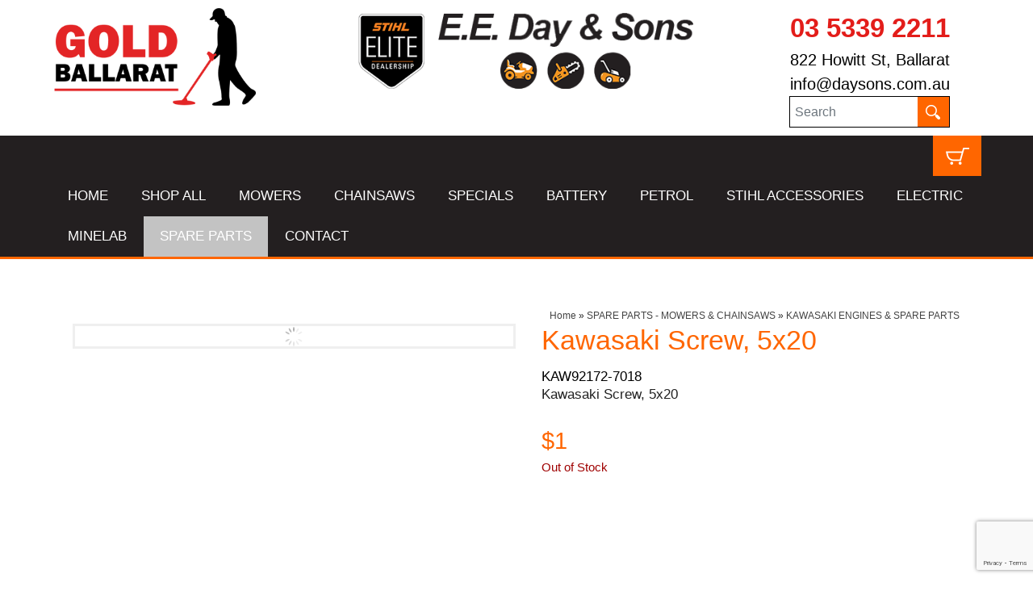

--- FILE ---
content_type: text/html; charset=UTF-8
request_url: https://www.daysons.com.au/spare-parts/kawasaki-engines-and-parts/display/24855-kawasaki-screw%2C-5x20/
body_size: 9235
content:
<!DOCTYPE html><html xmlns='http://www.w3.org/1999/xhtml' xml:lang='en' lang='en'><head><title>Kawasaki Screw, 5x20 | EE Day & Sons</title><script>(function(w,d,s,l,i){w[l]=w[l]||[];w[l].push({'gtm.start':new Date().getTime(),event:'gtm.js'});var f=d.getElementsByTagName(s)[0],j=d.createElement(s),dl=l!='dataLayer'?'&l='+l:'';j.async=true;j.src='https://www.googletagmanager.com/gtm.js?id='+i+dl;f.parentNode.insertBefore(j,f);})(window,document,'script','dataLayer','GTM-P6VTWH2');</script><meta http-equiv='Content-Type' content='text/html; charset=UTF-8' /><meta name='viewport' content='width=device-width, initial-scale=1, minimum-scale=1' /><meta name="description" content="Kawasaki Screw, 5x20" /><meta name="keywords" content="Kawasaki, Engines, Parts, Day, Sons" /><meta name="author" content="UBC Web Design" /><meta name="dcterms.rightsHolder" content="EE Day & Sons - UBC Copyright &copy; 2015" /><meta name="robots" content="index,follow" /><meta http-equiv="X-UA-Compatible" content="IE=Edge" /><link rel="apple-touch-icon" sizes="57x57" href="https://www.daysons.com.au/apple-icon-57x57.png" /><link rel="apple-touch-icon" sizes="60x60" href="https://www.daysons.com.au/apple-icon-60x60.png" /><link rel="apple-touch-icon" sizes="72x72" href="https://www.daysons.com.au/apple-icon-72x72.png" /><link rel="apple-touch-icon" sizes="76x76" href="https://www.daysons.com.au/apple-icon-76x76.png" /><link rel="apple-touch-icon" sizes="114x114" href="https://www.daysons.com.au/apple-icon-114x114.png" /><link rel="apple-touch-icon" sizes="120x120" href="https://www.daysons.com.au/apple-icon-120x120.png" /><link rel="apple-touch-icon" sizes="144x144" href="https://www.daysons.com.au/apple-icon-144x144.png" /><link rel="apple-touch-icon" sizes="152x152" href="https://www.daysons.com.au/apple-icon-152x152.png" /><link rel="apple-touch-icon" sizes="180x180" href="https://www.daysons.com.au/apple-icon-180x180.png" /><link rel="icon" type="image/png" sizes="192x192" href="https://www.daysons.com.au/android-icon-192x192.png" /><link rel="icon" type="image/png" sizes="32x32" href="https://www.daysons.com.au/favicon-32x32.png" /><link rel="icon" type="image/png" sizes="96x96" href="https://www.daysons.com.au/favicon-96x96.png" /><link rel="icon" type="image/png" sizes="16x16" href="https://www.daysons.com.au/favicon-16x16.png" /><link rel="manifest" href="https://www.daysons.com.au/manifest.json" /><meta name="msapplication-TileColor" content="#ffffff" /><meta name="msapplication-TileImage" content="https://www.daysons.com.au/ms-icon-144x144.png" /><meta name="theme-color" content="#ffffff" /><meta property='og:title' content='Kawasaki Screw, 5x20 - EE Day & Sons'/><meta property='og:description' content='Kawasaki Screw, 5x20' /><meta property='og:url' content='https://www.daysons.com.au/spare-parts/kawasaki-engines-and-parts/display/24855-kawasaki-screw%2C-5x20' /><meta property='og:site_name' content='Kawasaki Screw, 5x20 - EE Day & Sons'/><meta property='og:image' content='https://www.daysons.com.au//content/product/full/default.jpg' /><meta property='og:image:secure_url' content='https://www.daysons.com.au//content/product/full/default.jpg' /><meta property='og:image:type' content='image/jpeg' /><meta property='og:image:width' content='300' /><meta property='og:image:height' content='300' /><meta property='og:type' content='article'/><meta property='product:plural_title' content='Kawasaki Screw, 5x20' /><meta property='product:price.amount' content='0.62' /><meta property='product:price.currency' content='AUD' /><link rel="stylesheet" href="https://use.fontawesome.com/releases/v5.4.2/css/all.css" integrity="sha384-/rXc/GQVaYpyDdyxK+ecHPVYJSN9bmVFBvjA/9eOB+pb3F2w2N6fc5qB9Ew5yIns" crossorigin="anonymous"><link rel="preconnect" href="https://fonts.googleapis.com">
		<link rel="preconnect" href="https://fonts.gstatic.com" crossorigin>
		<link href="https://fonts.googleapis.com/css2?family=Work+Sans:ital,wght@0,300;0,400;0,500;0,600;0,700;0,800;1,300;1,400;1,500;1,600;1,700;1,800&display=swap" rel="stylesheet"><script src='https://code.jquery.com/jquery-3.4.1.min.js' integrity='sha256-CSXorXvZcTkaix6Yvo6HppcZGetbYMGWSFlBw8HfCJo=' crossorigin='anonymous'></script><script src='https://cdnjs.cloudflare.com/ajax/libs/popper.js/1.14.7/umd/popper.min.js' integrity='sha384-UO2eT0CpHqdSJQ6hJty5KVphtPhzWj9WO1clHTMGa3JDZwrnQq4sF86dIHNDz0W1' crossorigin='anonymous'></script><link rel="stylesheet" href="https://www.daysons.com.au/include/css/bootstrap/bootstrap.min.css?ver=v1.11" /><script src='https://stackpath.bootstrapcdn.com/bootstrap/4.3.1/js/bootstrap.min.js' integrity='sha384-JjSmVgyd0p3pXB1rRibZUAYoIIy6OrQ6VrjIEaFf/nJGzIxFDsf4x0xIM+B07jRM' crossorigin='anonymous'></script><script src="https://jupiter.ubcserver.com/~hosting/include/jquery.cycle2.min.js"></script><script src="https://jupiter.ubcserver.com/~hosting/include/jquery.cycle2.center.min.js"></script><script src="https://jupiter.ubcserver.com/~hosting/include/jquery.cycle2.swipe.min.js"></script><link rel="stylesheet" href="https://www.daysons.com.au/include/Main.min.css?ver=v1.11" /><link rel="stylesheet" href="https://www.daysons.com.au/include/Lightbox.min.css" media="screen" /><script src="https://jupiter.ubcserver.com/~hosting/include/AceWebEngine-v4.min.js"></script><script src="https://www.daysons.com.au/include/ArticleCollapse.min.js"></script><script async src="https://www.googletagmanager.com/gtag/js?id=G-33CFYRNRB5"></script><script>window.dataLayer=window.dataLayer||[];function gtag(){dataLayer.push(arguments);}gtag("js",new Date());gtag("config","G-33CFYRNRB5");</script><script>(function(c,l,a,r,i,t,y){ c[a]=c[a]||function(){(c[a].q=c[a].q||[]).push(arguments)}; t=l.createElement(r);t.async=1;t.src='https://www.clarity.ms/tag/'+i; y=l.getElementsByTagName(r)[0];y.parentNode.insertBefore(t,y); })(window, document, 'clarity', 'script', '8nwmkqu8ep');</script><script src="https://www.google.com/recaptcha/api.js?render=6Ldo4B8kAAAAAE7H6so321YlSO9dQhZ-wS9WJRCx"></script></head><body><noscript><iframe src='https://www.googletagmanager.com/ns.html?id=GTM-P6VTWH2' height='0' width='0' style='display:none;visibility:hidden'></iframe></noscript><div id='headerwrapper'><div id='header-extend'><div id='header-wrap'><div id='header' class='desktop'><a href='https://www.goldballarat.com.au' target='blank'><img src='https://www.daysons.com.au/images/goldballarat2.png' alt='Gold Ballarat' title='Gold Ballarat' /></a></div><div id='header-c' class=''><a href='https://www.daysons.com.au/'><img src='https://www.daysons.com.au/images/STIHLEliteDealer.png' alt='EE Day & Sons' title='EE Day & Sons' /><img src='https://www.daysons.com.au/images/header-updated.png' alt='EE Day & Sons' title='EE Day & Sons' /></a></div><div id='header-r'><div class='search'><div class=''><a href='tel:+61353392211'>03 5339 2211</a></div><div class='mt-2 mb-3'><a href='https://www.google.com/maps/place/822%20Howitt%20St,%20Ballarat,%20Vic,%203350/@-37.5416627,143.8439683,17z' target='_blank'>822 Howitt St, Ballarat</a></div><div class='mt-2 mb-3'><a href="mailto:info@daysons.com.au">info@daysons.com.au</a></div><form name='search' action='https://www.daysons.com.au/spare-parts/kawasaki-engines-and-parts/search/' method='get'><input type='text' name='query' placeholder='Search' value='' /><input type='submit' name='btn' value='' /></form></div></div></div></div><div id='menu-extend'><div id='menu-wrap'><div id='cart-h'><a href='https://www.daysons.com.au/order-cart/' ><div id='cart-img'></div></a></div><div id='menuh'><div id='toggleMenu' style='display: none;'>Menu</div><nav>
	<ul>
		<li>
			<a href="https://www.daysons.com.au/" target="_self" class="inactive">HOME</a>
		</li>
		<li>
			<a href="https://www.daysons.com.au/shop-all/" target="_self" class="inactive">SHOP ALL</a>
		</li>
		<li>
			<a href="https://www.daysons.com.au/shop-all/all-lawn-mowers" target="_self" class="inactive">MOWERS</a>
		</li>
		<li>
			<a href="https://www.daysons.com.au/stihl-chainsaws/" target="_self" class="inactive">CHAINSAWS</a>
		</li>
		<li>
			<a href="https://www.daysons.com.au/specials/" target="_self" class="inactive">SPECIALS</a>
		</li>
		<li>
			<a href="https://www.daysons.com.au/lawn-mowers/" target="_self" class="inactive">BATTERY</a>
		</li>
		<li>
			<a href="https://www.daysons.com.au/stihl-power/" target="_self" class="inactive">PETROL</a>
		</li>
		<li>
			<a href="https://www.daysons.com.au/stihl-accessories/" target="_self" class="inactive">STIHL ACCESSORIES</a>
		</li>
		<li>
			<a href="https://www.daysons.com.au/stihl-elec/" target="_self" class="inactive">ELECTRIC</a>
		</li>
		<li>
			<a href="https://www.goldballarat.com.au/" target="_blank" class="inactive">MINELAB</a>
		</li>
		<li>
			<a href="https://www.daysons.com.au/spare-parts/" target="_self" class="inactive active-child">SPARE PARTS</a>
		</li>
		<li>
			<a href="https://www.daysons.com.au/contact/" target="_self" class="inactive">CONTACT</a>
		</li>
	</ul>
</nav>
</div></div></div></div><section class='main'><div id='wrapper'><div class='container mt-5'><div id='leftcontainer' class='none'></div><div id='middle' class='none'><div id='pagetree'><p><a href='https://www.daysons.com.au/'>Home</a> &raquo; <a href='https://www.daysons.com.au/spare-parts/'>SPARE PARTS - MOWERS & CHAINSAWS</a> &raquo; <a href='https://www.daysons.com.au/spare-parts/kawasaki-engines-and-parts/'>KAWASAKI ENGINES & SPARE PARTS</a></p></div>		<script>
		// Run jQuery Code only when jQuery is available
		if (typeof jQuery !== 'undefined') {
			jQuery(document).ready(function() {
				jQuery(".productD_thumb a").click(function(e) {
					// Get alternative src
					var altsrc = jQuery(this).attr("data-ubcaltsrc");
					var caption = jQuery(this).attr("data-caption");

					if (altsrc) {
						// Switch Main Image (Fade Out/Fade In)
					//	jQuery(".productD_large img").attr("src", altsrc); // No Fade
						jQuery(".productD_large img").stop().animate({opacity: 0}, 150, function() {
							jQuery(this).attr("src", altsrc).on('load', function() {
								jQuery(this).stop().animate({opacity: 1}, 150);
							});
						});

						// Switch Enlarge Image Link
						jQuery(".productD_large a").attr("href", altsrc);

						// Change Image Caption Text
						jQuery(".productD_largetitle").text(caption);

						// Prevent Page Re-load
						e.preventDefault();
					}
				});
			});
		}
		</script>
<div id='productD_left'><div class='productD_large'><a href='https://www.daysons.com.au//content/product/full/default.jpg' data-lightbox='lightbox[24855]'><img src='https://www.daysons.com.au//content/product/full/default.jpg' alt='' title='' /></a></div></div><div id='productD_right'><h1>Kawasaki Screw, 5x20</h1><div class="product-box mb-4"><div class='productD_detail'>KAW92172-7018</div><div class='productD_text'><p>Kawasaki Screw, 5x20</p></div><div id='productD_price'>$1<div data-pp-message data-pp-style-layout='text' data-pp-style-logo-type='inline' data-pp-style-text-color='black' data-pp-amount='1'></div><div id='outofstock' class='productD_status'>Out of Stock</div></div>			</div>
			<div class="product-options">
				<form action="https://www.daysons.com.au/spare-parts/kawasaki-engines-and-parts/display/24855-kawasaki-screw%2c-5x20" method="get" novalidate>
					<div class="form-row">
																							</div>
				</form>
				<form action="https://www.daysons.com.au/shopping-cart/" method="post" class="needs-validation" novalidate>
					<input type="hidden" name="id" value="24855" />
									</form>
<div id='productD_links'><a class='productD_enquire' href='https://www.daysons.com.au/contact/?description=Kawasaki%20Screw%2C%205x20%20-%20Item%20KAW92172-7018'>Ask a Question</a></div></div></div><div id='extra'><div id='Specifications' class='tab-title tab-active'>Specifications</div><div id='Features' class='tab-title'>Features</div><div id='pdfs' class='tab-title'>Manuals</div><div id='pdfs-data' class='data-hide'></div>			<script>
				jQuery('.tab-title').click(function(){
					jQuery('.data-show').toggleClass('data-show').toggleClass('data-hide');
					jQuery('.tab-active').toggleClass('tab-active');
					jQuery('#'+jQuery(this).attr('id')+'-data').toggleClass('data-hide').toggleClass('data-show');
					jQuery(this).toggleClass('tab-active');
				})
				
				jQuery('.productD_vid').click(function(){
					jQuery('.productD_large').html('<iframe src="'+jQuery(this).attr('data-vid')+'" allowfullscreen></iframe>')
				});
					
				jQuery('.productD_thumb a').click(function(){
					if(jQuery('.productD_large iframe').length > 0)
					{
						jQuery('.productD_large').html('<a href="'+jQuery(this).attr('data-ubcaltsrc')+'" data-lightbox="lightbox[1]"><img src="'+jQuery(this).attr('data-ubcaltsrc')+'" alt="'+jQuery(this).attr('data-caption')+'" title="'+jQuery(this).attr('data-caption')+'"></a>')
					}
				});
			</script>			
			</div><div class='social'><h6>Share This</h6><script type="text/javascript" src="//static.addtoany.com/menu/page.js"></script><div id='social'><span class="a2a_kit a2a_kit_size_32 a2a_default_style"><a class='a2a_button_facebook'></a><a class='a2a_button_pinterest'></a><a class='a2a_button_twitter'></a><a class='a2a_button_linkedin'></a><a class='a2a_button_google_plus'></a><a class='a2a_button_evernote'></a><a class='a2a_button_reddit'></a><a class='a2a_button_email'></a></span></div></div></div><div id='recentview'></div></div></div></section><section class="suppliers">
	<div class="container-fluid">
		<div class="specials-title">
<h1 class="mb-0" style="text-align: center;"><span style="color:#FFFFFF;"><strong><span class="garnish-center">Shop by Brand</span></strong></span></h1>
</div>

<ul>
	<li><a href="https://www.daysons.com.au/products/atom-lawn-edgers/" class="pageimagenone"><img src="https://www.daysons.com.au/content/image/full/brands_atom-lawn-edgers_70.jpg" id="image-library-70" style="padding: 0px;" alt="Atom Lawn Edgers" title="Atom Lawn Edgers" width="270" height="270" /></a></li>
	<li><a href="https://www.daysons.com.au/products/hustler-bobcat-and-cox-zero-turn-mowers/" class="pageimagenone"><img src="https://www.daysons.com.au/content/image/full/brands_bobcat_152.jpg" id="image-library-152" style="padding: 0px;" alt="Bobcat" title="Bobcat" width="270" height="270" /></a></li>
	<li><a href="https://www.daysons.com.au/products/cox-rover-masport-ride-on-mowers/" class="pageimagenone"><img src="https://www.daysons.com.au/content/image/full/brands_cox-mowers_67.jpg" id="image-library-67" style="padding: 0px;" alt="Cox Mowers" title="Cox Mowers" width="270" height="270" /></a></li>
	<li><a href="https://www.daysons.com.au/products/chippers/" class="pageimagenone"><img src="https://www.daysons.com.au/content/image/full/brands_hansa-chippers_66.jpg" id="image-library-66" style="padding: 0px;" alt="Hansa Chippers" title="Hansa Chippers" width="270" height="270" /></a></li>
	<li><a href="https://www.daysons.com.au/products/hustler-bobcat-and-cox-zero-turn-mowers/" class="pageimagenone"><img src="https://www.daysons.com.au/content/image/full/brands_hustler-ztrs_71.jpg" id="image-library-71" style="padding: 0px;" alt="Hustler ZTRs" title="Hustler ZTRs" width="270" height="270" /></a></li>
	<li><a href="https://www.daysons.com.au/products/lawn-mowers/petrol-lawn-mowers/" class="pageimagenone"><img src="https://www.daysons.com.au/content/image/full/brands_masport_5.png" id="image-library-5" style="padding: 0px;" alt="Masport" title="Masport" width="270" height="270" /></a></li>
	<li><a href="https://www.daysons.com.au/products/cox-rover-masport-ride-on-mowers/" class="pageimagenone"><img src="https://www.daysons.com.au/content/image/full/brands_rover-ride-ons_69.jpg" id="image-library-69" style="padding: 0px;" alt="Rover Ride-ons" title="Rover Ride-ons" width="270" height="270" /></a></li>
	<li><a href="https://www.daysons.com.au/products/" class="pageimagenone"><img src="https://www.daysons.com.au/content/image/full/brands_stihl_8.png" id="image-library-8" style="padding: 0px;" alt="Stihl" title="Stihl" width="270" height="270" /></a></li>
	<li><a href="https://www.daysons.com.au/products/walker-out-front-deck-mowers/" class="pageimagenone"><img src="https://www.daysons.com.au/content/image/full/brands_walker-mowers_72.png" id="image-library-72" style="padding: 0px;" alt="Walker Mowers" title="Walker Mowers" width="270" height="270" /></a></li>
</ul>
	</div>
</section>

<!-- Include Slick - https://github.com/kenwheeler/slick -->
<link rel="stylesheet" type="text/css" href="//cdn.jsdelivr.net/npm/slick-carousel@1.8.1/slick/slick.css"/>
<link rel="stylesheet" type="text/css" href="//cdn.jsdelivr.net/npm/slick-carousel@1.8.1/slick/slick-theme.css"/>
<script type="text/javascript" src="//cdn.jsdelivr.net/npm/slick-carousel@1.8.1/slick/slick.min.js"></script>
<script>
jQuery('section.suppliers ul').slick(
	{
		dots: false,
		arrows: true,
		infinite: true,
		adaptiveHeight: false,
		autoplay: true,
		autoplaySpeed: 2000,
		speed: 800,
		slidesToShow: 6,
		slidesToScroll: 2,
		responsive: [
			{
				breakpoint: 1100,
				settings: {
						slidesToShow: 4,
						slidesToScroll: 2
					}
			},
			{
				breakpoint: 1050,
				settings: {
						slidesToShow: 2,
						slidesToScroll: 1
					}
			},
			{
				breakpoint: 480,
				settings: {
						slidesToShow: 1,
						slidesToScroll: 1
					}
			}
		]
	}
);
</script>
<div id='contact-extend'><div id='contact-wrap'><div class='contact-method'><a href='tel:+61353392211'><img src='https://www.daysons.com.au/images/phone-foot.png' alt='phone' title='phone' /><span class='enlarge'>03 5339 2211</span><span class='shrink'>Talk to our team today</span></a></div><div class='contact-method'><a href='mailto:&#105;&#110;&#102;o&#64;&#100;&#97;y&#115;&#111;&#110;s&#46;&#99;&#111;m&#46;&#97;&#117;'><img src='https://www.daysons.com.au/images/email-foot.png' alt='email' title='email' /><span class='enlarge'>Contact Us</span><span class='shrink'>info@daysons.com.au.</span></a></div><div class='contact-method'><a href='https://www.google.com/maps/place/822%20Howitt%20St,%20Ballarat,%20Vic,%203350/@-37.5416627,143.8439683,17z' target='_blank'><img src='https://www.daysons.com.au/images/map-foot.png' alt='map' title='map' /><span class='enlarge'>Visit Our Store</span><span class='shrink'>822 Howitt St, Ballarat, Vic, 3350.</span></a></div></div></div><div id='footer-menu-extend'><div id='footer-menu-wrap'><div class='footer-menu'><h5>Quick Links</h5><nav>
	<ul>
		<li>
			<a href="https://www.daysons.com.au/shopping-cart/" target="_self" class="inactive">Shopping Cart</a>
		</li>
		<li>
			<a href="https://www.daysons.com.au/shop-all/" target="_self" class="inactive">SHOP ALL</a>
		</li>
		<li>
			<a href="https://www.daysons.com.au/specials/" target="_self" class="inactive">Specials</a>
		</li>
		<li>
			<a href="https://www.daysons.com.au/stihl-accessories/" target="_self" class="inactive">Accessories</a>
		</li>
		<li>
			<a href="https://www.daysons.com.au/customer-service/" target="_self" class="inactive">Customer Service</a>
		</li>
		<li>
			<a href="https://www.daysons.com.au/about-us/" target="_self" class="inactive">About Us</a>
		</li>
	</ul>
</nav>
</div><div class='footer-menu'><h5><a href='https://www.daysons.com.au/products/'>Products</a></h5><nav>
	<ul>
		<li>
			<a href="https://www.daysons.com.au/shop-all/stihl-battery/" target="_self" class="inactive">STIHL Battery Products</a>
		</li>
		<li>
			<a href="https://www.daysons.com.au/shop-all/stihl-chainsaws/" target="_self" class="inactive">*STIHL CHAINSAWS</a>
		</li>
		<li>
			<a href="https://www.daysons.com.au/shop-all/shop-all-stihl-petrol-products/" target="_self" class="inactive">STIHL Petrol Products</a>
		</li>
		<li>
			<a href="https://www.goldballarat.com.au/" target="_blank" class="inactive">*MINELAB Gold Detectors</a>
		</li>
		<li>
			<a href="https://www.daysons.com.au/shop-all/stihl-lawn-mowers-battery/" target="_self" class="inactive">STIHL Mowers</a>
		</li>
		<li>
			<a href="https://www.daysons.com.au/shop-all/cox-rover-masport-ride-on-mowers/" target="_self" class="inactive">RIDE ON Mowers</a>
		</li>
		<li>
			<a href="https://www.daysons.com.au/shop-all/zero-turn-rideon-mowers-hustler-bobcat-cox/" target="_self" class="inactive">ZERO TURN Mowers</a>
		</li>
		<li>
			<a href="https://www.daysons.com.au/shop-all/walker-zero-turn-mowers/" target="_self" class="inactive">WALKER Mowers</a>
		</li>
		<li>
			<a href="https://www.daysons.com.au/shop-all/all-lawn-mowers/" target="_self" class="inactive">*SHOP ALL MOWERS</a>
		</li>
		<li>
			<a href="http://daysons.com.au/stihl-accessories/" target="_blank" class="inactive">STIHL Accessories</a>
		</li>
		<li>
			<a href="https://www.daysons.com.au/shop-all/stihl-batteries-and-chargers/" target="_self" class="inactive">STIHL Batteries & Charges</a>
		</li>
		<li>
			<a href="https://www.daysons.com.au/shop-all/stihl-blowers-vac-shredders-pumps/" target="_self" class="inactive">STIHL Blowers & Vacuum Shredders</a>
		</li>
		<li>
			<a href="https://www.daysons.com.au/shop-all/stihl-line-trimmers-brushcutters/" target="_self" class="inactive">STIHL Brushcutters & Trimmers</a>
		</li>
		<li>
			<a href="https://www.daysons.com.au/shop-all/stihl-hedge-trimmers/" target="_self" class="inactive">STIHL Hedge Trimmers</a>
		</li>
		<li>
			<a href="https://www.daysons.com.au/shop-all/stihl-pole-saws/" target="_self" class="inactive">STIHL Pole Saws</a>
		</li>
		<li>
			<a href="https://www.daysons.com.au/shop-all/stihl-kombi-system/" target="_self" class="inactive">STIHL Kombi System</a>
		</li>
		<li>
			<a href="https://www.daysons.com.au/shop-all/stihl-garden-shredders/" target="_self" class="inactive">STIHL Shredders</a>
		</li>
		<li>
			<a href="https://www.daysons.com.au/shop-all/stihl-pressure-washers/" target="_self" class="inactive">STIHL Pressure Washers</a>
		</li>
		<li>
			<a href="https://www.daysons.com.au/shop-all/stihl-sweepers/" target="_self" class="inactive">STIHL Sweepers</a>
		</li>
		<li>
			<a href="https://www.daysons.com.au/shop-all/stihl-vacuum-cleaners/" target="_self" class="inactive">STIHL Vacuums</a>
		</li>
		<li>
			<a href="https://www.daysons.com.au/shop-all/stihl-cut-off-saws/" target="_self" class="inactive">STIHL Cut Off Saws & Concrete Saws</a>
		</li>
		<li>
			<a href="https://www.daysons.com.au/shop-all/stihl-earth-augers-petrol-drills/" target="_self" class="inactive">STIHL Earth Augers & Petrol Drills</a>
		</li>
		<li>
			<a href="https://www.daysons.com.au/shop-all/stihl-kids-toys/" target="_self" class="inactive">STIHL Kids Toys</a>
		</li>
		<li>
			<a href="https://www.daysons.com.au/shop-all/headphones-earmuffs-wide-brim-sun-hats/" target="_self" class="inactive">MADE FOR MUFFS Sunhats</a>
		</li>
		<li>
			<a href="https://www.daysons.com.au/shop-all/atom-lawn-edgers/" target="_self" class="inactive">ATOM Lawn Edgers</a>
		</li>
		<li>
			<a href="https://www.daysons.com.au/shop-all/chippers/" target="_self" class="inactive">HANSA Chippers</a>
		</li>
		<li>
			<a href="https://www.daysons.com.au/shop-all/generators/" target="_self" class="inactive">WESTINGHOUSE Generators</a>
		</li>
		<li>
			<a href="https://www.goldballarat.com.au/minelab-detector-hire/" target="_blank" class="inactive">MINELAB Detector Hire</a>
		</li>
		<li>
			<a href="https://www.daysons.com.au/shop-all/gift-voucher/" target="_self" class="inactive">GIFT VOUCHERS</a>
		</li>
	</ul>
</nav>
</div><div class='footer-menu'><h5>Customer Service</h5><nav>
	<ul>
		<li>
			<a href="https://www.daysons.com.au/customer-service/opening-hours/" target="_self" class="inactive">OPENING HOURS</a>
		</li>
		<li>
			<a href="https://www.daysons.com.au/customer-service/payment-postage/" target="_self" class="inactive">Payment and Postage</a>
		</li>
		<li>
			<a href="https://www.daysons.com.au/customer-service/terms-and-conditions/" target="_self" class="inactive">Terms and Conditions</a>
		</li>
	</ul>
</nav>
</div><div class='footer-menu'><h5><a href='https://www.daysons.com.au/contact/'>Contact</a></h5><ul><li>Phone: <a class='number_link' href='tel:+61353392211'>03 5339 2211</a></li><li><a href='https://www.google.com/maps/place/822%20Howitt%20St,%20Ballarat,%20Vic,%203350/@-37.5416627,143.8439683,17z' target='_blank'>822 Howitt St, Ballarat</a></li><li><a href="&#109;&#97;i&#108;&#116;o&#58;&#105;&#110;&#102;o&#64;&#100;&#97;y&#115;&#111;&#110;s&#46;&#99;&#111;m&#46;&#97;&#117;">&#105;&#110;&#102;o&#64;&#100;&#97;y&#115;&#111;&#110;s&#46;&#99;&#111;m&#46;&#97;&#117;</a></li><li>Parts: <a href="&#109;&#97;i&#108;&#116;o&#58;&#112;&#97;&#114;t&#115;&#64;&#100;a&#121;&#115;&#111;n&#115;&#46;&#99;o&#109;&#46;&#97;u">&#112;&#97;&#114;t&#115;&#64;&#100;a&#121;&#115;&#111;n&#115;&#46;&#99;o&#109;&#46;&#97;u</a></li><li id='social-f'><a class='socialIconLinks contact-facebook' href='https://www.facebook.com/eedaysons/?fref=ts' target='_blank'>


<svg version="1.1" xmlns="http://www.w3.org/2000/svg" xmlns:xlink="http://www.w3.org/1999/xlink" x="0px" y="0px"
	 viewBox="0 0 100 100" style="enable-background:new 0 0 100 100;" xml:space="preserve">
<style type="text/css">
	.st0{fill:#ED1C24;}
</style>
<path class="st0" d="M94.5,0h-89C2.5,0,0,2.5,0,5.5v89c0,3,2.5,5.5,5.5,5.5h47.9V61.3h-13V46.2h13V35.1
	c0-12.9,7.9-19.9,19.4-19.9c5.5,0,10.3,0.4,11.6,0.6v13.5l-8,0c-6.3,0-7.5,3-7.5,7.3v9.6h14.9L82,61.3H69V100h25.5
	c3,0,5.5-2.5,5.5-5.5v-89C100,2.5,97.5,0,94.5,0z"/>
</svg>



</a><a class='socialIconLinks contact-youtube' href='https://www.youtube.com/channel/UCz_UKwkrQAk6GYCHJySkonw' target='_blank'>


<svg version="1.1" xmlns="http://www.w3.org/2000/svg" xmlns:xlink="http://www.w3.org/1999/xlink" x="0px" y="0px"
	 viewBox="0 0 100 100" style="enable-background:new 0 0 100 100;" xml:space="preserve">
<style type="text/css">
	.st0{fill:#FF0000;}
</style>
<g>
	<path class="st0" d="M61.4,49.5c-2.1-1.4-4.2-2.8-6.3-4.2c-3.9-2.5-7.8-5-11.8-7.5c0,3.8,0,7.4,0,11
		c0,2.8,0,5.6,0,8.4c0,1.6,0,3.2,0,4.8c0.4,0,0.6-0.2,0.8-0.3c5.8-3.7,11.5-7.4,17.3-11.1C62.2,50,62.2,50,61.4,49.5z"/>
	<path class="st0" d="M94.1,0.4H5.9c-3,0-5.5,2.4-5.5,5.5v88.2c0,3,2.4,5.5,5.5,5.5h88.2c3,0,5.5-2.5,5.5-5.5V5.9
		C99.6,2.9,97.1,0.4,94.1,0.4z M83.1,55.9c-0.1,4.2-0.5,8.4-2.3,12.3c-1.1,2.5-2.9,4.2-5.8,4.4c-1.1,0.1-2.1,0.3-3.2,0.3
		c-2.3,0.1-4.6,0.3-6.9,0.2c-2.2,0.1-4.3,0.3-6.5,0.1c-3.5,0.1-7,0.1-10.4,0.1c-4.3,0.1-8.6,0-13-0.1c-2.4-0.1-4.7-0.2-7.1-0.4
		c-1.4,0-2.7-0.1-4-0.3c-2-0.4-3.3-1.7-4.3-3.4c-1.3-2.3-1.8-4.9-2.2-7.5c-0.5-2.2-0.6-4.4-0.6-6.6c-0.1-4.1-0.1-8.2,0.2-12.3
		c0.2-3.4,0.5-6.7,1.8-9.9c0.1-0.1,0.1-0.3,0.2-0.4c1.3-3.4,3.8-5,7.4-5.1c6.6-0.3,13.3-0.5,19.9-0.4c1.9,0,3.9-0.2,5.8,0
		c3.9,0,7.9-0.1,11.8,0c2.1,0.1,4.2,0.1,6.4,0.2c0.8,0.1,1.7,0.2,2.5,0.2c1-0.1,2,0.1,3,0.2c1.9,0.3,3.3,1.5,4.3,3.1
		c1.5,2.5,2.2,5.3,2.5,8.1c0.3,1.1,0.3,2.3,0.4,3.4c0.2,2.1,0.3,4.2,0.2,6.3C83.2,50.9,83.3,53.4,83.1,55.9z"/>
</g>
</svg>



</a><a class='socialIconLinks contact-instagram' href='https://www.instagram.com/e.e.dayandsons_goldballarat/' target='_blank'>


<svg version="1.1" xmlns="http://www.w3.org/2000/svg" xmlns:xlink="http://www.w3.org/1999/xlink" x="0px" y="0px"
	 viewBox="0 0 100 100" style="enable-background:new 0 0 100 100;" xml:space="preserve">
<style type="text/css">
	.st0{fill:#ED2224;}
</style>
<g>
	<path class="st0" d="M71.6,45.9c-1.6,0-3.1,0-4.6,0c1,5.6,0.2,10.8-3.5,15.3c-3.7,4.4-8.4,6.7-14.2,6.5
		c-4.6-0.1-8.5-1.7-11.8-4.9c-4.8-4.7-6.1-10.4-5-16.9c-1.6,0-3,0-4.6,0c0,0.5-0.1,0.8-0.1,1.2c0,7.4,0,14.9,0,22.3
		c0,1.9,0.8,2.7,2.8,2.7c12.8,0,25.5,0,38.3,0c2,0,2.8-0.8,2.8-2.8c0-7.4,0-14.8,0-22.2C71.7,46.7,71.7,46.3,71.6,45.9z"/>
	<path class="st0" d="M71.7,33.5c0-1,0-2.1,0-3.1c0-1.4-0.9-2.3-2.3-2.4c-2.1,0-4.1,0-6.2,0c-1.4,0-2.3,0.8-2.4,2.2
		c-0.1,2.2-0.1,4.4,0,6.6c0,1.3,1,2.2,2.4,2.2c2.1,0,4.2,0,6.3,0c1.3,0,2.2-1,2.2-2.3C71.7,35.7,71.7,34.6,71.7,33.5L71.7,33.5z"/>
	<path class="st0" d="M48.7,61c7.2,0.6,12.2-5.4,12.1-10.7c0.3-5.4-4.5-10.8-9.7-11.2c-6.8-0.6-11.9,4.6-12.2,10.6
		C38.5,55.1,43.3,60.6,48.7,61z"/>
	<path class="st0" d="M93.9,0.5H5.7C2.7,0.5,0.2,3,0.2,6v88.2c0,3,2.4,5.5,5.5,5.5h88.2c3,0,5.5-2.5,5.5-5.5V6
		C99.4,3,96.9,0.5,93.9,0.5z M78.4,71.6c0,4.5-2.7,7.2-7.2,7.2c-14.3,0-28.6,0-42.9,0c-4.4,0-7.1-2.7-7.1-7c0-14.4,0-28.8,0-43.2
		c0-3.6,1.7-6,4.7-6.8c0.8-0.2,1.6-0.2,2.4-0.2c7.2,0,14.3,0,21.5,0c7.1,0,14.3,0.1,21.4,0c4.3-0.1,7.3,3,7.2,7.2
		C78.4,43,78.4,57.3,78.4,71.6z"/>
</g>
</svg>



</a></li></ul></div></div></div><div id='google'><iframe src='https://www.google.com/maps/embed?pb=!1m14!1m8!1m3!1d3163.529792462839!2d143.848444!3d-37.54258!3m2!1i1024!2i768!4f13.1!3m3!1m2!1s0x6ad14441eff75a81%3A0xcd65e314f8357ef8!2sE.E%20Day%20%26%20Sons%20PTY%20LTD!5e0!3m2!1sen!2sus!4v1688351546022!5m2!1sen!2sus' allowfullscreen></iframe></div><div id='footer2-extend'><div id='footer'><div id='copywrite'>2015 - 2026 &copy; EE Day & Sons | www.daysons.com.au - All Rights Reserved | Design by <a href='http://www.ubcwebdesign.com.au/' target='_blank' title='Reliable Australian Hosting &amp; Domain Names'>UBC Web Design</a><img src='https://jupiter.ubcserver.com/~hosting/images/logo-footer.png' alt='UBC Web Design logo' /></div><div id='cards'><img src='https://www.daysons.com.au/images/cards/paypal-icon.png' alt='paypal' title='paypal' /><img src='https://www.daysons.com.au/images/cards/mastercard.png' alt='mastercard' title='mastercard' /><img src='https://www.daysons.com.au/images/cards/visa.png' alt='visa' title='visa' /><img src='https://www.daysons.com.au/images/cards/comodo.png' alt='comodo' title='comodo' /></div></div></div><script src="https://www.daysons.com.au/include/Lightbox.min.js"></script><script>
// Run jQuery Code only when jQuery is available

if (typeof jQuery !== 'undefined') {
	function collapse_menu(elem)
	{
		// Get viewport width
		var vpWidth = jQuery(window).width();

		// Add Show Menu Button
		if (!jQuery("#toggleMenu").length)
		{
			jQuery("<div id='toggleMenu'>Menu</div>").insertBefore(elem).hide();
		}

		// Expand or collapse menu based on viewport width
		if (vpWidth <= 640 && !jQuery(elem).hasClass("collapsed"))
		{
			jQuery("#toggleMenu").show();
			jQuery(elem).slideToggle("fast").addClass("collapsed");
		}
		else if (vpWidth > 640 && jQuery(elem).hasClass("collapsed"))
		{
			jQuery("#toggleMenu").hide();
			jQuery(elem).show().removeClass("collapsed");
		}
	}

	jQuery(document).ready(function() {

		// PRODUCT FILTERING

		// Hide all options that should be hidden
		//jQuery(".filterHide").slideToggle("fast");

		// Toggle filters once heading is selected
		jQuery(".filterHead").click(function() {
			jQuery(this).siblings(".filterOpts").slideToggle("fast");
		});

		// MENU COLLAPSE CODE

		// Element to collapse
		var menu_elem = jQuery("#menuh > nav");

		// Collapse Menu on page load
		collapse_menu(menu_elem);

		// Collapse Menu on window resize
		jQuery(window).resize(function() {
			collapse_menu(menu_elem);
		});

		// Toggle expandable menu
		jQuery("#toggleMenu").on("click", function() {
			if (jQuery(menu_elem).hasClass("collapsed")) {
				jQuery(menu_elem).slideToggle("fast", "linear");
			}
		});
		
		// Loop through all inactive elements
		for(var i = 0, pElements = document.getElementsByClassName("inactive"); i < pElements.length; ++i)
		{
			// If the element has an active child, skip it
			if(jQuery(pElements[i]).hasClass("active-child"))
			{
				continue;
			}
			// If it's a top-level menu element
			if(pElements[i].parentNode.parentNode.parentNode.nodeName.toLowerCase() == "nav")
			{
				// Add an is-inactive class to the parent li
				jQuery(pElements[i].parentNode).addClass("is-inactive");
				// Add in an ID so that we can easily reference it later
				pElements[i].setAttribute("id", "inactive-original-" + i);
				// Add in the ID number to the parent so it's easier to access
				pElements[i].parentNode.setAttribute("data-id", i);
			}
		}
		// If we hover over any children of the is-inactive menu items, replace the inactive class with active
		jQuery(".is-inactive > ul").mouseover(function(e){
			var oElement = jQuery("#inactive-original-" + this.parentNode.getAttribute("data-id"));
			if(oElement.hasClass("inactive"))
			{
				oElement.addClass("active").removeClass("inactive");
			}
		});
		// If we leave any children of the is-inactive menu items, replace the active class with inactive
		jQuery(".is-inactive > ul").mouseleave(function(e)
		{
			jQuery("#inactive-original-" + this.parentNode.getAttribute("data-id")).removeClass("active").addClass("inactive");
		});

		// END MENU COLLAPSE
	});
	

	jQuery(".down").click(function() {
		 jQuery('html, body').animate({
			 scrollTop: jQuery(".up").offset().top
		 }, 1500);
	 });

	jQuery(".up").click(function() {
		 jQuery('html, body').animate({
			 scrollTop: jQuery(".down").offset().top
		 }, 1000);
	 });

}

jQuery("input:not([type='submit']):not([type='checkbox']):not([type='radio']), textarea, select").addClass("form-control");
jQuery("input[type='checkbox']").addClass("form-input-check");
jQuery("input[type='submit']:not('.btn')").addClass("btn btn-primary");

document.addEventListener("DOMContentLoaded",
function()
{
	//jQuery("#headerwrapper").css({"position": "fixed", "top": "0", "z-index":"1500"});
	if(document.getElementById("slideshow"))
	{
		jQuery("#slideshow").css({"margin-top": "0"});
	}
	else
	{
		jQuery("#wrapper").css({"margin-top": "0"});
	}
});
</script></body></html><!-- 1.7946 -->

--- FILE ---
content_type: text/html; charset=utf-8
request_url: https://www.google.com/recaptcha/api2/anchor?ar=1&k=6Ldo4B8kAAAAAE7H6so321YlSO9dQhZ-wS9WJRCx&co=aHR0cHM6Ly93d3cuZGF5c29ucy5jb20uYXU6NDQz&hl=en&v=PoyoqOPhxBO7pBk68S4YbpHZ&size=invisible&anchor-ms=20000&execute-ms=30000&cb=46z7em4s2vjd
body_size: 48786
content:
<!DOCTYPE HTML><html dir="ltr" lang="en"><head><meta http-equiv="Content-Type" content="text/html; charset=UTF-8">
<meta http-equiv="X-UA-Compatible" content="IE=edge">
<title>reCAPTCHA</title>
<style type="text/css">
/* cyrillic-ext */
@font-face {
  font-family: 'Roboto';
  font-style: normal;
  font-weight: 400;
  font-stretch: 100%;
  src: url(//fonts.gstatic.com/s/roboto/v48/KFO7CnqEu92Fr1ME7kSn66aGLdTylUAMa3GUBHMdazTgWw.woff2) format('woff2');
  unicode-range: U+0460-052F, U+1C80-1C8A, U+20B4, U+2DE0-2DFF, U+A640-A69F, U+FE2E-FE2F;
}
/* cyrillic */
@font-face {
  font-family: 'Roboto';
  font-style: normal;
  font-weight: 400;
  font-stretch: 100%;
  src: url(//fonts.gstatic.com/s/roboto/v48/KFO7CnqEu92Fr1ME7kSn66aGLdTylUAMa3iUBHMdazTgWw.woff2) format('woff2');
  unicode-range: U+0301, U+0400-045F, U+0490-0491, U+04B0-04B1, U+2116;
}
/* greek-ext */
@font-face {
  font-family: 'Roboto';
  font-style: normal;
  font-weight: 400;
  font-stretch: 100%;
  src: url(//fonts.gstatic.com/s/roboto/v48/KFO7CnqEu92Fr1ME7kSn66aGLdTylUAMa3CUBHMdazTgWw.woff2) format('woff2');
  unicode-range: U+1F00-1FFF;
}
/* greek */
@font-face {
  font-family: 'Roboto';
  font-style: normal;
  font-weight: 400;
  font-stretch: 100%;
  src: url(//fonts.gstatic.com/s/roboto/v48/KFO7CnqEu92Fr1ME7kSn66aGLdTylUAMa3-UBHMdazTgWw.woff2) format('woff2');
  unicode-range: U+0370-0377, U+037A-037F, U+0384-038A, U+038C, U+038E-03A1, U+03A3-03FF;
}
/* math */
@font-face {
  font-family: 'Roboto';
  font-style: normal;
  font-weight: 400;
  font-stretch: 100%;
  src: url(//fonts.gstatic.com/s/roboto/v48/KFO7CnqEu92Fr1ME7kSn66aGLdTylUAMawCUBHMdazTgWw.woff2) format('woff2');
  unicode-range: U+0302-0303, U+0305, U+0307-0308, U+0310, U+0312, U+0315, U+031A, U+0326-0327, U+032C, U+032F-0330, U+0332-0333, U+0338, U+033A, U+0346, U+034D, U+0391-03A1, U+03A3-03A9, U+03B1-03C9, U+03D1, U+03D5-03D6, U+03F0-03F1, U+03F4-03F5, U+2016-2017, U+2034-2038, U+203C, U+2040, U+2043, U+2047, U+2050, U+2057, U+205F, U+2070-2071, U+2074-208E, U+2090-209C, U+20D0-20DC, U+20E1, U+20E5-20EF, U+2100-2112, U+2114-2115, U+2117-2121, U+2123-214F, U+2190, U+2192, U+2194-21AE, U+21B0-21E5, U+21F1-21F2, U+21F4-2211, U+2213-2214, U+2216-22FF, U+2308-230B, U+2310, U+2319, U+231C-2321, U+2336-237A, U+237C, U+2395, U+239B-23B7, U+23D0, U+23DC-23E1, U+2474-2475, U+25AF, U+25B3, U+25B7, U+25BD, U+25C1, U+25CA, U+25CC, U+25FB, U+266D-266F, U+27C0-27FF, U+2900-2AFF, U+2B0E-2B11, U+2B30-2B4C, U+2BFE, U+3030, U+FF5B, U+FF5D, U+1D400-1D7FF, U+1EE00-1EEFF;
}
/* symbols */
@font-face {
  font-family: 'Roboto';
  font-style: normal;
  font-weight: 400;
  font-stretch: 100%;
  src: url(//fonts.gstatic.com/s/roboto/v48/KFO7CnqEu92Fr1ME7kSn66aGLdTylUAMaxKUBHMdazTgWw.woff2) format('woff2');
  unicode-range: U+0001-000C, U+000E-001F, U+007F-009F, U+20DD-20E0, U+20E2-20E4, U+2150-218F, U+2190, U+2192, U+2194-2199, U+21AF, U+21E6-21F0, U+21F3, U+2218-2219, U+2299, U+22C4-22C6, U+2300-243F, U+2440-244A, U+2460-24FF, U+25A0-27BF, U+2800-28FF, U+2921-2922, U+2981, U+29BF, U+29EB, U+2B00-2BFF, U+4DC0-4DFF, U+FFF9-FFFB, U+10140-1018E, U+10190-1019C, U+101A0, U+101D0-101FD, U+102E0-102FB, U+10E60-10E7E, U+1D2C0-1D2D3, U+1D2E0-1D37F, U+1F000-1F0FF, U+1F100-1F1AD, U+1F1E6-1F1FF, U+1F30D-1F30F, U+1F315, U+1F31C, U+1F31E, U+1F320-1F32C, U+1F336, U+1F378, U+1F37D, U+1F382, U+1F393-1F39F, U+1F3A7-1F3A8, U+1F3AC-1F3AF, U+1F3C2, U+1F3C4-1F3C6, U+1F3CA-1F3CE, U+1F3D4-1F3E0, U+1F3ED, U+1F3F1-1F3F3, U+1F3F5-1F3F7, U+1F408, U+1F415, U+1F41F, U+1F426, U+1F43F, U+1F441-1F442, U+1F444, U+1F446-1F449, U+1F44C-1F44E, U+1F453, U+1F46A, U+1F47D, U+1F4A3, U+1F4B0, U+1F4B3, U+1F4B9, U+1F4BB, U+1F4BF, U+1F4C8-1F4CB, U+1F4D6, U+1F4DA, U+1F4DF, U+1F4E3-1F4E6, U+1F4EA-1F4ED, U+1F4F7, U+1F4F9-1F4FB, U+1F4FD-1F4FE, U+1F503, U+1F507-1F50B, U+1F50D, U+1F512-1F513, U+1F53E-1F54A, U+1F54F-1F5FA, U+1F610, U+1F650-1F67F, U+1F687, U+1F68D, U+1F691, U+1F694, U+1F698, U+1F6AD, U+1F6B2, U+1F6B9-1F6BA, U+1F6BC, U+1F6C6-1F6CF, U+1F6D3-1F6D7, U+1F6E0-1F6EA, U+1F6F0-1F6F3, U+1F6F7-1F6FC, U+1F700-1F7FF, U+1F800-1F80B, U+1F810-1F847, U+1F850-1F859, U+1F860-1F887, U+1F890-1F8AD, U+1F8B0-1F8BB, U+1F8C0-1F8C1, U+1F900-1F90B, U+1F93B, U+1F946, U+1F984, U+1F996, U+1F9E9, U+1FA00-1FA6F, U+1FA70-1FA7C, U+1FA80-1FA89, U+1FA8F-1FAC6, U+1FACE-1FADC, U+1FADF-1FAE9, U+1FAF0-1FAF8, U+1FB00-1FBFF;
}
/* vietnamese */
@font-face {
  font-family: 'Roboto';
  font-style: normal;
  font-weight: 400;
  font-stretch: 100%;
  src: url(//fonts.gstatic.com/s/roboto/v48/KFO7CnqEu92Fr1ME7kSn66aGLdTylUAMa3OUBHMdazTgWw.woff2) format('woff2');
  unicode-range: U+0102-0103, U+0110-0111, U+0128-0129, U+0168-0169, U+01A0-01A1, U+01AF-01B0, U+0300-0301, U+0303-0304, U+0308-0309, U+0323, U+0329, U+1EA0-1EF9, U+20AB;
}
/* latin-ext */
@font-face {
  font-family: 'Roboto';
  font-style: normal;
  font-weight: 400;
  font-stretch: 100%;
  src: url(//fonts.gstatic.com/s/roboto/v48/KFO7CnqEu92Fr1ME7kSn66aGLdTylUAMa3KUBHMdazTgWw.woff2) format('woff2');
  unicode-range: U+0100-02BA, U+02BD-02C5, U+02C7-02CC, U+02CE-02D7, U+02DD-02FF, U+0304, U+0308, U+0329, U+1D00-1DBF, U+1E00-1E9F, U+1EF2-1EFF, U+2020, U+20A0-20AB, U+20AD-20C0, U+2113, U+2C60-2C7F, U+A720-A7FF;
}
/* latin */
@font-face {
  font-family: 'Roboto';
  font-style: normal;
  font-weight: 400;
  font-stretch: 100%;
  src: url(//fonts.gstatic.com/s/roboto/v48/KFO7CnqEu92Fr1ME7kSn66aGLdTylUAMa3yUBHMdazQ.woff2) format('woff2');
  unicode-range: U+0000-00FF, U+0131, U+0152-0153, U+02BB-02BC, U+02C6, U+02DA, U+02DC, U+0304, U+0308, U+0329, U+2000-206F, U+20AC, U+2122, U+2191, U+2193, U+2212, U+2215, U+FEFF, U+FFFD;
}
/* cyrillic-ext */
@font-face {
  font-family: 'Roboto';
  font-style: normal;
  font-weight: 500;
  font-stretch: 100%;
  src: url(//fonts.gstatic.com/s/roboto/v48/KFO7CnqEu92Fr1ME7kSn66aGLdTylUAMa3GUBHMdazTgWw.woff2) format('woff2');
  unicode-range: U+0460-052F, U+1C80-1C8A, U+20B4, U+2DE0-2DFF, U+A640-A69F, U+FE2E-FE2F;
}
/* cyrillic */
@font-face {
  font-family: 'Roboto';
  font-style: normal;
  font-weight: 500;
  font-stretch: 100%;
  src: url(//fonts.gstatic.com/s/roboto/v48/KFO7CnqEu92Fr1ME7kSn66aGLdTylUAMa3iUBHMdazTgWw.woff2) format('woff2');
  unicode-range: U+0301, U+0400-045F, U+0490-0491, U+04B0-04B1, U+2116;
}
/* greek-ext */
@font-face {
  font-family: 'Roboto';
  font-style: normal;
  font-weight: 500;
  font-stretch: 100%;
  src: url(//fonts.gstatic.com/s/roboto/v48/KFO7CnqEu92Fr1ME7kSn66aGLdTylUAMa3CUBHMdazTgWw.woff2) format('woff2');
  unicode-range: U+1F00-1FFF;
}
/* greek */
@font-face {
  font-family: 'Roboto';
  font-style: normal;
  font-weight: 500;
  font-stretch: 100%;
  src: url(//fonts.gstatic.com/s/roboto/v48/KFO7CnqEu92Fr1ME7kSn66aGLdTylUAMa3-UBHMdazTgWw.woff2) format('woff2');
  unicode-range: U+0370-0377, U+037A-037F, U+0384-038A, U+038C, U+038E-03A1, U+03A3-03FF;
}
/* math */
@font-face {
  font-family: 'Roboto';
  font-style: normal;
  font-weight: 500;
  font-stretch: 100%;
  src: url(//fonts.gstatic.com/s/roboto/v48/KFO7CnqEu92Fr1ME7kSn66aGLdTylUAMawCUBHMdazTgWw.woff2) format('woff2');
  unicode-range: U+0302-0303, U+0305, U+0307-0308, U+0310, U+0312, U+0315, U+031A, U+0326-0327, U+032C, U+032F-0330, U+0332-0333, U+0338, U+033A, U+0346, U+034D, U+0391-03A1, U+03A3-03A9, U+03B1-03C9, U+03D1, U+03D5-03D6, U+03F0-03F1, U+03F4-03F5, U+2016-2017, U+2034-2038, U+203C, U+2040, U+2043, U+2047, U+2050, U+2057, U+205F, U+2070-2071, U+2074-208E, U+2090-209C, U+20D0-20DC, U+20E1, U+20E5-20EF, U+2100-2112, U+2114-2115, U+2117-2121, U+2123-214F, U+2190, U+2192, U+2194-21AE, U+21B0-21E5, U+21F1-21F2, U+21F4-2211, U+2213-2214, U+2216-22FF, U+2308-230B, U+2310, U+2319, U+231C-2321, U+2336-237A, U+237C, U+2395, U+239B-23B7, U+23D0, U+23DC-23E1, U+2474-2475, U+25AF, U+25B3, U+25B7, U+25BD, U+25C1, U+25CA, U+25CC, U+25FB, U+266D-266F, U+27C0-27FF, U+2900-2AFF, U+2B0E-2B11, U+2B30-2B4C, U+2BFE, U+3030, U+FF5B, U+FF5D, U+1D400-1D7FF, U+1EE00-1EEFF;
}
/* symbols */
@font-face {
  font-family: 'Roboto';
  font-style: normal;
  font-weight: 500;
  font-stretch: 100%;
  src: url(//fonts.gstatic.com/s/roboto/v48/KFO7CnqEu92Fr1ME7kSn66aGLdTylUAMaxKUBHMdazTgWw.woff2) format('woff2');
  unicode-range: U+0001-000C, U+000E-001F, U+007F-009F, U+20DD-20E0, U+20E2-20E4, U+2150-218F, U+2190, U+2192, U+2194-2199, U+21AF, U+21E6-21F0, U+21F3, U+2218-2219, U+2299, U+22C4-22C6, U+2300-243F, U+2440-244A, U+2460-24FF, U+25A0-27BF, U+2800-28FF, U+2921-2922, U+2981, U+29BF, U+29EB, U+2B00-2BFF, U+4DC0-4DFF, U+FFF9-FFFB, U+10140-1018E, U+10190-1019C, U+101A0, U+101D0-101FD, U+102E0-102FB, U+10E60-10E7E, U+1D2C0-1D2D3, U+1D2E0-1D37F, U+1F000-1F0FF, U+1F100-1F1AD, U+1F1E6-1F1FF, U+1F30D-1F30F, U+1F315, U+1F31C, U+1F31E, U+1F320-1F32C, U+1F336, U+1F378, U+1F37D, U+1F382, U+1F393-1F39F, U+1F3A7-1F3A8, U+1F3AC-1F3AF, U+1F3C2, U+1F3C4-1F3C6, U+1F3CA-1F3CE, U+1F3D4-1F3E0, U+1F3ED, U+1F3F1-1F3F3, U+1F3F5-1F3F7, U+1F408, U+1F415, U+1F41F, U+1F426, U+1F43F, U+1F441-1F442, U+1F444, U+1F446-1F449, U+1F44C-1F44E, U+1F453, U+1F46A, U+1F47D, U+1F4A3, U+1F4B0, U+1F4B3, U+1F4B9, U+1F4BB, U+1F4BF, U+1F4C8-1F4CB, U+1F4D6, U+1F4DA, U+1F4DF, U+1F4E3-1F4E6, U+1F4EA-1F4ED, U+1F4F7, U+1F4F9-1F4FB, U+1F4FD-1F4FE, U+1F503, U+1F507-1F50B, U+1F50D, U+1F512-1F513, U+1F53E-1F54A, U+1F54F-1F5FA, U+1F610, U+1F650-1F67F, U+1F687, U+1F68D, U+1F691, U+1F694, U+1F698, U+1F6AD, U+1F6B2, U+1F6B9-1F6BA, U+1F6BC, U+1F6C6-1F6CF, U+1F6D3-1F6D7, U+1F6E0-1F6EA, U+1F6F0-1F6F3, U+1F6F7-1F6FC, U+1F700-1F7FF, U+1F800-1F80B, U+1F810-1F847, U+1F850-1F859, U+1F860-1F887, U+1F890-1F8AD, U+1F8B0-1F8BB, U+1F8C0-1F8C1, U+1F900-1F90B, U+1F93B, U+1F946, U+1F984, U+1F996, U+1F9E9, U+1FA00-1FA6F, U+1FA70-1FA7C, U+1FA80-1FA89, U+1FA8F-1FAC6, U+1FACE-1FADC, U+1FADF-1FAE9, U+1FAF0-1FAF8, U+1FB00-1FBFF;
}
/* vietnamese */
@font-face {
  font-family: 'Roboto';
  font-style: normal;
  font-weight: 500;
  font-stretch: 100%;
  src: url(//fonts.gstatic.com/s/roboto/v48/KFO7CnqEu92Fr1ME7kSn66aGLdTylUAMa3OUBHMdazTgWw.woff2) format('woff2');
  unicode-range: U+0102-0103, U+0110-0111, U+0128-0129, U+0168-0169, U+01A0-01A1, U+01AF-01B0, U+0300-0301, U+0303-0304, U+0308-0309, U+0323, U+0329, U+1EA0-1EF9, U+20AB;
}
/* latin-ext */
@font-face {
  font-family: 'Roboto';
  font-style: normal;
  font-weight: 500;
  font-stretch: 100%;
  src: url(//fonts.gstatic.com/s/roboto/v48/KFO7CnqEu92Fr1ME7kSn66aGLdTylUAMa3KUBHMdazTgWw.woff2) format('woff2');
  unicode-range: U+0100-02BA, U+02BD-02C5, U+02C7-02CC, U+02CE-02D7, U+02DD-02FF, U+0304, U+0308, U+0329, U+1D00-1DBF, U+1E00-1E9F, U+1EF2-1EFF, U+2020, U+20A0-20AB, U+20AD-20C0, U+2113, U+2C60-2C7F, U+A720-A7FF;
}
/* latin */
@font-face {
  font-family: 'Roboto';
  font-style: normal;
  font-weight: 500;
  font-stretch: 100%;
  src: url(//fonts.gstatic.com/s/roboto/v48/KFO7CnqEu92Fr1ME7kSn66aGLdTylUAMa3yUBHMdazQ.woff2) format('woff2');
  unicode-range: U+0000-00FF, U+0131, U+0152-0153, U+02BB-02BC, U+02C6, U+02DA, U+02DC, U+0304, U+0308, U+0329, U+2000-206F, U+20AC, U+2122, U+2191, U+2193, U+2212, U+2215, U+FEFF, U+FFFD;
}
/* cyrillic-ext */
@font-face {
  font-family: 'Roboto';
  font-style: normal;
  font-weight: 900;
  font-stretch: 100%;
  src: url(//fonts.gstatic.com/s/roboto/v48/KFO7CnqEu92Fr1ME7kSn66aGLdTylUAMa3GUBHMdazTgWw.woff2) format('woff2');
  unicode-range: U+0460-052F, U+1C80-1C8A, U+20B4, U+2DE0-2DFF, U+A640-A69F, U+FE2E-FE2F;
}
/* cyrillic */
@font-face {
  font-family: 'Roboto';
  font-style: normal;
  font-weight: 900;
  font-stretch: 100%;
  src: url(//fonts.gstatic.com/s/roboto/v48/KFO7CnqEu92Fr1ME7kSn66aGLdTylUAMa3iUBHMdazTgWw.woff2) format('woff2');
  unicode-range: U+0301, U+0400-045F, U+0490-0491, U+04B0-04B1, U+2116;
}
/* greek-ext */
@font-face {
  font-family: 'Roboto';
  font-style: normal;
  font-weight: 900;
  font-stretch: 100%;
  src: url(//fonts.gstatic.com/s/roboto/v48/KFO7CnqEu92Fr1ME7kSn66aGLdTylUAMa3CUBHMdazTgWw.woff2) format('woff2');
  unicode-range: U+1F00-1FFF;
}
/* greek */
@font-face {
  font-family: 'Roboto';
  font-style: normal;
  font-weight: 900;
  font-stretch: 100%;
  src: url(//fonts.gstatic.com/s/roboto/v48/KFO7CnqEu92Fr1ME7kSn66aGLdTylUAMa3-UBHMdazTgWw.woff2) format('woff2');
  unicode-range: U+0370-0377, U+037A-037F, U+0384-038A, U+038C, U+038E-03A1, U+03A3-03FF;
}
/* math */
@font-face {
  font-family: 'Roboto';
  font-style: normal;
  font-weight: 900;
  font-stretch: 100%;
  src: url(//fonts.gstatic.com/s/roboto/v48/KFO7CnqEu92Fr1ME7kSn66aGLdTylUAMawCUBHMdazTgWw.woff2) format('woff2');
  unicode-range: U+0302-0303, U+0305, U+0307-0308, U+0310, U+0312, U+0315, U+031A, U+0326-0327, U+032C, U+032F-0330, U+0332-0333, U+0338, U+033A, U+0346, U+034D, U+0391-03A1, U+03A3-03A9, U+03B1-03C9, U+03D1, U+03D5-03D6, U+03F0-03F1, U+03F4-03F5, U+2016-2017, U+2034-2038, U+203C, U+2040, U+2043, U+2047, U+2050, U+2057, U+205F, U+2070-2071, U+2074-208E, U+2090-209C, U+20D0-20DC, U+20E1, U+20E5-20EF, U+2100-2112, U+2114-2115, U+2117-2121, U+2123-214F, U+2190, U+2192, U+2194-21AE, U+21B0-21E5, U+21F1-21F2, U+21F4-2211, U+2213-2214, U+2216-22FF, U+2308-230B, U+2310, U+2319, U+231C-2321, U+2336-237A, U+237C, U+2395, U+239B-23B7, U+23D0, U+23DC-23E1, U+2474-2475, U+25AF, U+25B3, U+25B7, U+25BD, U+25C1, U+25CA, U+25CC, U+25FB, U+266D-266F, U+27C0-27FF, U+2900-2AFF, U+2B0E-2B11, U+2B30-2B4C, U+2BFE, U+3030, U+FF5B, U+FF5D, U+1D400-1D7FF, U+1EE00-1EEFF;
}
/* symbols */
@font-face {
  font-family: 'Roboto';
  font-style: normal;
  font-weight: 900;
  font-stretch: 100%;
  src: url(//fonts.gstatic.com/s/roboto/v48/KFO7CnqEu92Fr1ME7kSn66aGLdTylUAMaxKUBHMdazTgWw.woff2) format('woff2');
  unicode-range: U+0001-000C, U+000E-001F, U+007F-009F, U+20DD-20E0, U+20E2-20E4, U+2150-218F, U+2190, U+2192, U+2194-2199, U+21AF, U+21E6-21F0, U+21F3, U+2218-2219, U+2299, U+22C4-22C6, U+2300-243F, U+2440-244A, U+2460-24FF, U+25A0-27BF, U+2800-28FF, U+2921-2922, U+2981, U+29BF, U+29EB, U+2B00-2BFF, U+4DC0-4DFF, U+FFF9-FFFB, U+10140-1018E, U+10190-1019C, U+101A0, U+101D0-101FD, U+102E0-102FB, U+10E60-10E7E, U+1D2C0-1D2D3, U+1D2E0-1D37F, U+1F000-1F0FF, U+1F100-1F1AD, U+1F1E6-1F1FF, U+1F30D-1F30F, U+1F315, U+1F31C, U+1F31E, U+1F320-1F32C, U+1F336, U+1F378, U+1F37D, U+1F382, U+1F393-1F39F, U+1F3A7-1F3A8, U+1F3AC-1F3AF, U+1F3C2, U+1F3C4-1F3C6, U+1F3CA-1F3CE, U+1F3D4-1F3E0, U+1F3ED, U+1F3F1-1F3F3, U+1F3F5-1F3F7, U+1F408, U+1F415, U+1F41F, U+1F426, U+1F43F, U+1F441-1F442, U+1F444, U+1F446-1F449, U+1F44C-1F44E, U+1F453, U+1F46A, U+1F47D, U+1F4A3, U+1F4B0, U+1F4B3, U+1F4B9, U+1F4BB, U+1F4BF, U+1F4C8-1F4CB, U+1F4D6, U+1F4DA, U+1F4DF, U+1F4E3-1F4E6, U+1F4EA-1F4ED, U+1F4F7, U+1F4F9-1F4FB, U+1F4FD-1F4FE, U+1F503, U+1F507-1F50B, U+1F50D, U+1F512-1F513, U+1F53E-1F54A, U+1F54F-1F5FA, U+1F610, U+1F650-1F67F, U+1F687, U+1F68D, U+1F691, U+1F694, U+1F698, U+1F6AD, U+1F6B2, U+1F6B9-1F6BA, U+1F6BC, U+1F6C6-1F6CF, U+1F6D3-1F6D7, U+1F6E0-1F6EA, U+1F6F0-1F6F3, U+1F6F7-1F6FC, U+1F700-1F7FF, U+1F800-1F80B, U+1F810-1F847, U+1F850-1F859, U+1F860-1F887, U+1F890-1F8AD, U+1F8B0-1F8BB, U+1F8C0-1F8C1, U+1F900-1F90B, U+1F93B, U+1F946, U+1F984, U+1F996, U+1F9E9, U+1FA00-1FA6F, U+1FA70-1FA7C, U+1FA80-1FA89, U+1FA8F-1FAC6, U+1FACE-1FADC, U+1FADF-1FAE9, U+1FAF0-1FAF8, U+1FB00-1FBFF;
}
/* vietnamese */
@font-face {
  font-family: 'Roboto';
  font-style: normal;
  font-weight: 900;
  font-stretch: 100%;
  src: url(//fonts.gstatic.com/s/roboto/v48/KFO7CnqEu92Fr1ME7kSn66aGLdTylUAMa3OUBHMdazTgWw.woff2) format('woff2');
  unicode-range: U+0102-0103, U+0110-0111, U+0128-0129, U+0168-0169, U+01A0-01A1, U+01AF-01B0, U+0300-0301, U+0303-0304, U+0308-0309, U+0323, U+0329, U+1EA0-1EF9, U+20AB;
}
/* latin-ext */
@font-face {
  font-family: 'Roboto';
  font-style: normal;
  font-weight: 900;
  font-stretch: 100%;
  src: url(//fonts.gstatic.com/s/roboto/v48/KFO7CnqEu92Fr1ME7kSn66aGLdTylUAMa3KUBHMdazTgWw.woff2) format('woff2');
  unicode-range: U+0100-02BA, U+02BD-02C5, U+02C7-02CC, U+02CE-02D7, U+02DD-02FF, U+0304, U+0308, U+0329, U+1D00-1DBF, U+1E00-1E9F, U+1EF2-1EFF, U+2020, U+20A0-20AB, U+20AD-20C0, U+2113, U+2C60-2C7F, U+A720-A7FF;
}
/* latin */
@font-face {
  font-family: 'Roboto';
  font-style: normal;
  font-weight: 900;
  font-stretch: 100%;
  src: url(//fonts.gstatic.com/s/roboto/v48/KFO7CnqEu92Fr1ME7kSn66aGLdTylUAMa3yUBHMdazQ.woff2) format('woff2');
  unicode-range: U+0000-00FF, U+0131, U+0152-0153, U+02BB-02BC, U+02C6, U+02DA, U+02DC, U+0304, U+0308, U+0329, U+2000-206F, U+20AC, U+2122, U+2191, U+2193, U+2212, U+2215, U+FEFF, U+FFFD;
}

</style>
<link rel="stylesheet" type="text/css" href="https://www.gstatic.com/recaptcha/releases/PoyoqOPhxBO7pBk68S4YbpHZ/styles__ltr.css">
<script nonce="EexuiryYxIFSOg8EUMVegA" type="text/javascript">window['__recaptcha_api'] = 'https://www.google.com/recaptcha/api2/';</script>
<script type="text/javascript" src="https://www.gstatic.com/recaptcha/releases/PoyoqOPhxBO7pBk68S4YbpHZ/recaptcha__en.js" nonce="EexuiryYxIFSOg8EUMVegA">
      
    </script></head>
<body><div id="rc-anchor-alert" class="rc-anchor-alert"></div>
<input type="hidden" id="recaptcha-token" value="[base64]">
<script type="text/javascript" nonce="EexuiryYxIFSOg8EUMVegA">
      recaptcha.anchor.Main.init("[\x22ainput\x22,[\x22bgdata\x22,\x22\x22,\[base64]/[base64]/[base64]/[base64]/[base64]/UltsKytdPUU6KEU8MjA0OD9SW2wrK109RT4+NnwxOTI6KChFJjY0NTEyKT09NTUyOTYmJk0rMTxjLmxlbmd0aCYmKGMuY2hhckNvZGVBdChNKzEpJjY0NTEyKT09NTYzMjA/[base64]/[base64]/[base64]/[base64]/[base64]/[base64]/[base64]\x22,\[base64]\\u003d\x22,\[base64]/CmsKGw7Z7wpbDkhbDusOLV8OFOcOQJk9Cbmg9w5QpYl7CgMKvXE4Yw5TDo09BWMO9Wl/DlhzDmWkzKsOiFTLDksOswpjCgnk3wrfDnwR9PcORJFIjQFLCh8KGwqZEQhjDjMO4wrnCscK7w7YowrHDu8ORw63DqWPDosKmw7DDmTrCp8Klw7HDs8OTJlnDocKWPcOawoAMVsKuDMO/[base64]/Ct8KOwohKwrp9Jk3DsMKawqsiAnwnS8K4wrvDo8KQOMOFFsKjwoAwDsO7w5PDuMKWDAR5w63Crj1DUBNgw6vCpMObDMOjeC3ClFtbwqhSNm3Cj8Oiw59teyBNKcO4woodd8KhMsKIwpNow4RVVDnCnlpmwrjCtcK5E2A/[base64]/dSfCr8Kgwo85wp4GY8OrGcKjKzZXDMOqwoJCwp1jw6TCvcOdT8OgCHLDv8OnNcKxwoHClyRZw73DsVLCqRDChcOww6vDkcONwp83w5MzFQEpwrU/dAhdwqfDsMOvGMKLw5vCgcKAw58GAcK2DjhVw6EvLcK6w48gw4V5V8Kkw6Zjw4gZworCt8OiGw3DkSXChcOaw7XCuG1oJ8Ocw6/DvAgvCHjDo0RKw4UUMcOcw5hkXWfDqcKOfwwfw6tBQ8KIw77DmsKRLMKeaMOzw5HDlsKaRDFbwrgkaMK7a8Oew7XDlEbCisOQw7DCuCU5XcOgez/[base64]/Cv2nDkgpcw4/[base64]/CgxwoL8Klwpxyw4cBMDYgw4zDrjfDq8KNwq3Cg2fCisO1w5vCrsKLVlgXZUwREhJcI8Oaw5LDucKww7N1DEkPG8KVwqElaEjDmVRFQU3DuydKIlg1wo/DjMKtF21Lw6hpw5N6wrjDlFDDpsOtCGHDjsOpw6dRwq0VwqArw7rCkwoYPcKcY8KwwoRbw5ceIMOVVg81ImfDiTHDq8ONwrHDgHJew43CiHHDscKGJg/CicOcCMOow48/LV/CojwtTEvDlMKvOcOQwpwFwqJPMQMgw4vCm8K3WcKbw51swoXCtcK8VcOhTQEJwq06MMKGwq/[base64]/Ch8KXwocbwrQ0P8K7C0lsfMKnwo00ScODYcOWwqLCjMOJw7/DkABgAMKjV8KcZR/CjEZBwqsYwqA9bMOJwqzCjFXCoEpka8KGb8Kbwo4+O0gFLAkkd8KawqnCswvDv8KGwqjCqjUrKQkxbytRw5Alw7nDqUpcwrHDoTvCiEXDi8OWLMOCOMK0w7hZXyrDr8K/CX3DusOmwrHDuTzDlkU3woDCrA0IwrDDnzbDv8Ogw7dswpzDocOfw45pwr0AwolEw4EPBcKMFcOGMEfDl8KoE3MqR8KPw6MAw5TCmkvCnhBSw6HCicOKwpRMK8KcA1DDmMOYMcOWey/CsVTDocKMaCNpNxnDrMOYSWnCucOawqjDtgzCuAfDoMKBwqlyCBcPFMOnKUpUw7t9w71zeMK5w5NiaFTDs8Oew6HDt8K/X8O1woBBeDzClkrCu8KMacOyw6DDv8O4wqHCpMOGworCqkpJw4QCXk/Cth0UVFHDlxzCksKDw5zDoUsrwqw0w7snwpgfa8KYVcOpMQjDpMKWwrRMJzBgZMOrbBwdRcKOwqpqRcOQesO/[base64]/Cj8OUwpNsw49aZH3CmxwmUyZQwpxRPzkYw6dkw53DpsOvwqVkZ8KjwrtLK3hxIgnDgsKoJcKSUsOzUHhwwr5pdMKVG30ewr8Gw7JCwrfDh8Ogw4A3Kg7CucOSw4rDuV58M2MGZ8KqP2LDjsKjwoBZI8OWeEFLIsO6SsOiwpwxHUJtV8OYHWHDkh/CisKqw6jCisOfWMO5wocmw5XDkcK5MRHCucKJZMOHU2UPccOzVXbCi0NDw7/Doy/CiUzCiC3CghvDiUgJwqjDgxrDksOgGjwNDcKWwphLwqYsw4HDkUUHw55JFMKJURjCtsK4NcOeWkHCsTPCoSkbHCsrIsOGKMOqwo4Yw6dZRsONwqDDp1UGAG7DtcKcwo97f8KRAUDDscKKw4XCncKAw6wawqN9H3FmCF/[base64]/CrsOswrDCh8KLGgFCwqN2w6nDhGsFXMOjwpnCpUxIwrxSwrQHD8OCw7jDiWotE01NMMObf8OIw7ZlGsOQfivDl8KWAcKMIcO3woRRSsOmfsOww7RjTEHCugHDk0Y7w4BjXF/DjMK4Y8OAwp85S8KHbcKULUTCmcOxV8Kvw5PDgcKgNG9swqATwo/DiG1GwpDDvBlfwrvCg8K/[base64]/[base64]/DssOXw4YzB8OOwr/CmMK+w50aAMKowrHCqcOnfsOiIcOLw4VrIj1IwonDg2rDrsOMZMKCw6UJwr0MGMOSVsKdwrElw7J3bAPDv0B2w63Crykzw5c+JD/[base64]/DucKLw4LDtQ4acyvDjT5Mw7trw7Eve8KSw6fCh8Kpwr0+w6TDvwlYw53Dh8KHwoLDsWIpwrNGwoV9FMKgw4XCkXzCiFHCq8OYW8KYw6DDm8KgLsOVw6nCg8OcwrEQw71neGfDncKmGgpewo/Cm8OJwqjDpsKGw5tOwqPDvcOywrhNw4/CqsOhw73Ck8O8bBsjaCvDmcKeLMKcXADDrAAdGnLChShqw5XCnS/Cr8O0w4E+wq5fIWZcfcKlwo8oAUZSwq3Cpis9w73Dg8ORKDBywr0Zw7fDk8O+I8OKw53DumEjw4XDvsO1JmnClsKqw4bDoDNFA25ww7hRVcKSWA/DoDrDiMKOIcKKH8OAwqfDjgPCkcO2b8KVwoPDsMK/PMOjwq9sw6jDoQxbWsKDwoBhGgjCkUnDgcObwqrDi8K/w5g0wqPCk3lCJsKUwqFyw7lTw7h8w53CmcK1E8KbwoXDkcKrfWQWbVnCoFJPGsKpwrQObEkdVG7DkXLDk8K/w7wIM8K/w74sOMK5w57Ds8KoAsO0wodqwoZSwqnCqVfCrzTDmsO1OcKeV8Ktwq7Dm3xbc1liwpHCnsO0W8OOwrAkA8O+Zx7CvsKkw7/CpDXCl8KEw4vCqcOhAsO2T2dZR8KVQAAIwolcw7jDgBdIw5JHw6wHS3vDsMKsw5tmOsKnwqnCkwZ8WsO/w4vDoHfCjCwyw50QwpMePMKsUmI1woPDgMOiKFd2w4USwq/DrhhPw6XDoVU9SjnDqDgefcOqw4LDoGt0EMOeWmYfOcOBGy4Xw5/CpcKFKTXDrcOUwqXChAlMwqjDnsOuw7A7wrbDpsORGcKVESlOwp/DqDjCnXVpwpzCuxl8wo/Co8Kbc1JCN8OuAyRkcFDDgsKAfMKiwpnCmsO6eXE4w5x7AMKLC8OfU8OHX8OCCMOHwrnDlcOBIWHCkD8hw5jCu8KKMsKFw5xUw7LDu8O1CgNpaMOBw6vDrsKCESAyFMOdwo5iw7rDkSXChcKgwo9SUMONRsOBHMK5wpzCjMOhGEdcw5I+w4glwoLCgnrCh8KGVMOBw4/DjjgrwrV+wp9Lwr1ewqDDjgHDplLCkVlfwqbCjcOAwpjCk37CmcO/wr/[base64]/DqX/[base64]/CsMKuEcK1EjbCrcK/w6HDsMKlw6d0VsKzw4nCghrDkMOqw4nDnsOAG8OIwrTCisO/OsKFworDvcObUMO+wqooMcKXwo7Cg8OII8OaF8OXVi7DpVk4w5Nsw4/[base64]/DmsK0w5PCoDvCu8Kmw41nw5kOw5/CnsK0w74WKDoBQ8KcwowIw6/Cij0cwq4gEcOnw78HwqkWFsOKZ8Kjw5/Dv8K4fcKowqgpw5rDmcK5eDVVNsKRCAjCicK2wqliw59twrkawrTDrMOTJ8KIw4LCk8OvwqojT1LDjsKvw5/Cm8KVBgxFw6rCq8KRIVrCv8OnworCvsOsw6XCtMKtw4hWwp3DlsK/WcOUPMO+AibCikvCssOhHR/Ct8OiwqXDlcOFLRYTK3Isw7VrwoIWwpBrwoplFmfCinPDnB/Cjnlpe8O3DioTw5ItwoPDvxnChcOZw7duY8K5bx7CgADCnMKHCGHCoVHDqAMMQsKPaEUeG2HDqMOFw5A3wowwTMOsw4fCs0/Dv8Oxw4YBwqTCuHjDnxsfVBTCrn87U8K/[base64]/Ds8KEVMORw6nDkFjDgMKNYMKafMKrw7dew7vDhQ97w4rDm8Okw7zDpGTChcOgRcKfBlRqMwUVZT1Vw4p2ZcKsIMOqw4jCqcOBw7bDlhTDr8KqB2DCi3TCg8OpwodEGz8awolcw7hvw5TCosO9w4LCuMKRX8ODJUM2w4pRwoBtwpY3w5vDocOHLhTCvsK1PVTCjx7CsA/Dg8O/w6HCnMOZAcOxT8Kcw6NqKMOWDcOGw5YcfmfCsVXDkcOnw5jDl1YEZcKiw4YCElgdXBgew7HCswrCr24udHTCtEDCp8KAw6TDncOWw7DCmkpNwp/DqnHDocK/[base64]/w6EKwo8LwpdVD8Oww4YGCMOUwqEqwp/[base64]/BWfCqcKiwolYCsO7w7TCjwB9wrQ8H8KZTMONw5zDl8OcKsKmwo1GLMOnP8OdH0ZpwpHDvSfDhxbDkw3CqlPCtwRjUmAmYBBGworDocKNwqtxUsOje8OQw5/CglfCmcKTw7AYF8KeVmlRw78mw74qPcO9Dg5hwrAJLsOrFMOJVl/[base64]/M8KpOS5Ww6JlI8OWKBhvwp7DsXUQJGdWwq7DnU0hwqcGw6AfWkIneMKaw5FQw6tXVcKMw7gRB8KSBMKYNQ/Dr8OSSyZgw4TChcOMUAEeMxDDq8ODwrB9CDE6w5oLwrfDgMK4KsOhw6svw6jCl1jDk8Kawo/DpMO6f8KZXsOmw5rDqcKjT8KbMMKowrXDihPDhmbDqWJaEW3DicKDwq7DthrClsOMw4h+wrvCl2Qsw7HDlio5VcKVcyXDt27CgQHDhWXCnsO/w7Z9RcK3V8K7CMKNYcOtwr3CoMKtw5Zaw7pzw65mcFPCm0nDvsKTPsOvw5cXwqfDvBTDssKbJ1U1Z8OTC8KeeE7CjMOfaAkNZMKmwrtMOGPDuntxwoAiWcK4EF4Jw6/[base64]/Dl2DCjMOiwoomZWhDw4sIFsKgLcO6w73DslQWJcK0w5ljWcO7w6vDignDrG/Co3ECb8Oewp06wo97wpZ/bHvCpMO3cFtxCsKTdFE1w6QnC3PCqcKGw60GZcOvwr85w4HDqcOqw4Ytw63Dt2PCkMKxwrJww4TDusKsw49ywrN+A8ONBcK2SSZvwrXCosO6w4TDkA3Dlxp+w4/DnncAacOpRH1owow7wqYKMU3DizRqw4Jhw6DCgsOXwoDDhGxOI8Ovw5PCrsKpSsK8P8OdwrcOwrTDuMKXRcOTb8KySMKQWmPCkC0SwqXDt8Ksw6nCmyLCj8O4wrpcVnzDulFyw6B4OmDCjCbCo8OeY1B/d8KiasKhwrPDoh1Mw7bCm2vDnh7Dn8KHwqFoewTCrMOrVE1WwqJpw78Dw53CvMOfdhduwr7CucKTw7ADf3/DnMOqw7PDhUZtwpTDiMKxP0R0e8OnS8OOw4bDihHClsOTwp3CscOgGMOxG8KCDsOEw4zDs2vDp3BwwpfCtUhkDzFUwrIlMGV9woTCjlXDq8KTUMOKbcOxLsOFwqvDicO9V8O5wqnDucOKasOpwq3Cg8K/B2fDrQHDjyLDuSV4cVcswobDsivDpMOJw7vCgsOGwq1lBMK7wptkDRR8wqp7w7R2wqDDlXgbwonCszUcGcO1wrLCkcKEc3DCr8OkIsOmA8K8EDV9bGHCjsKGSsKlwoBmwrjCnBMWw7krw6nClcK2c09wcT84wrXDkD/CmWDDrXDDgsKeQMKZw4LDjnHDtcKkHgLDkQlww5UhTMKiwrPCgcO+DMOfw7/Cg8K3GFjDnmnCjE3DpHTDrzQpw58Fd8O1RsK9w4IcVMKfwojCjcKxw54uCWPDmMOYKUxfMMOuZcOgcxjChGnCqsKNw7AGLE/CnxRAwpMbG8OmKEBow6bCk8OmAcKSwpDChi5iD8KrfHc6dMKwVz3DgcKeNUXDlcKRwphQacKfwrDDoMO2Pn8aYz/DtGY2ZsK/bTTCi8OOwpDCicOON8O0w4ZsMcK0XsKEUTA/LgXDmBhqw5gqwqfDqcOVOcOfbsOjVHxuYCXCuzgIwp7CpnTDlB5CUksRw7tTY8KXwpd1ZgDCrMO+a8Khc8OaFMKjR2NKQATDolbDicOLecKqUcOfw4fCmBrCtMKnQRYWIgzCq8KheC4uHW44F8Kkw5rDnz/Clz7CljIUwpd/wrDDgQbCqjloV8OOw5zCrW7DhcKcNxPCnR5gwq/DhsO4wop7w6cxW8O+wo/Dg8O/PWcNaDPDjhoZwo0vwqNVAMKYw6DDqcORw6Qdw7kgf3gYRxjCkMK1PEDDjsOjQsKaWRzCqcKqw6LCrcO/[base64]/CuBHDpsOzw48QfmxzJMKcw5zDpsKpwqpwwqJOwqMWwrB3wqtKw4ITKMOlEXATwoDCqsOmwq7Ci8K1Yzszwr/ClsO/w5lHXQbCiMOEwrIcdcOgU1xMccOcGj41w7RbF8OcNABqbcK7wrdSHsKMZTbDrFc4w5ggwr3Dm8Kjwo/Co0jCssKVJsKTwpbCvcKMVQ7DmsKFwp/CtzvCsnAdw4rDuyQAw4FAWDDClsOGwoDDgUjDkE7CnMKRwoV8w6wMwqw4wpYEwrvDuxotEsOlcsOuw67Cknlww6hZwr46IsOJwpPCiS7Cv8K6HsK5X8K6wprDtHnDhBQGwrTCt8OJw5Unwpxww7vCjsO2dgzDrG9VA2TDqDbDkFHDqG5OAgXDq8KtCCIlwpPCm2/DjMOpKcKJAWdZdcOuVcK0w6rDo1TCi8KaS8OCw6XClMOSw4pWOwXCtsKxw6QMw6XDpcOiTMKee8K3w47DjcOiw4IeXMOCWcKITcOGwqo/w49cQRtjUwvDlMKQCXrCvcOXw44nwrLDgsO6cT/[base64]/Dp8Kew5Bowo0PecOjwpF/CcO8wpnCoHrCkXXCu8Obw5BHR1t3w4R8V8KSUVM7w4UoLMKlwqrCokJjIsKGTsK0fsO5H8O0KXHDk1vDj8K0fcKQAgVOw69zPAHDhMKtwqwecsKfLsKLw43DuSXCh0HDsiJkNsKAHMKkwpDDqVjCvxtzaQTDlhslw41mw5tGwrXChUDDmcOvLxvCksO/w6teAsKbwrDDomTCjsKNwrkHw6RPXsKGBcOkOcKbT8OnBMOZXnHCugzCqcO5w6XDqwLCoTozw6hTN3rDj8Kkw6zDs8OQcUnDjDHDhMKuw6zDpV80BsKywogKw4XCgAbDgMKzwossw6svWW/[base64]/IsOWNEBOwrTDmDvCmRfDizfCr0zChcKaPcOQcl4hJW1wKcKew6daw4l5Z8KEw7DDhjNzLwMkw4XDiwMjch3Chw4Cw7TCpicuUMKwZcKbw4LDjExKw5gqw4fCgMO3wprCoxw/wrl5w5cwwrDDlRJyw5Q7N300w60oT8O5wr3DjQAKw7Ube8OGwpPCmMKwwoXCp0UhVnwESyXCicKRIDHDmhhMR8OQHcKUwoUew5bDt8OnJEA/XMKmfMKXdsK0w6dLwoHDlMKiL8OrJMO9w5VcYzp1wocXwrloYBwLH3LDtsKhbG3DscKLwpHCvzjDgMK/wpfDljQQczIkw5PDvcODOEshw7VuHCMeBjTCiAcswovCjMOJH0VlfG0Bw7vCuA3ChTzChsKfw4rDpz1Jw5how6QwB8OWw6fCglBcwrkOJml3w74sJcOpYA/CuyE5w78sw5nCkVFGZjhywq8rX8O9JHx6DsKZRMKLNilmw4TDosKvwrlyPk3CoyLColbDg35sKU7Cih7CjMK8IsO7w6sXTjINw64xOQ7CpDpkOwMXPDhvLVgxwp9swpU2w7IYWsKIVcO/[base64]/IsOCwrXDrh56OcOLw7VnwobDhsO/[base64]/CrHPDvMKhFnrCpMOqwpUpwpLDrSPDhh4Zw6o1A8ORwpgcwpA0AG3CnsKxw58CwpTDkh/Cplp8QV/DgsK3CwJxwpwowrUpdgTDvU7DlMK5wqQKw4/DrXo8w6UYwopsKFnCvsOZw4MCw5xLwpJUw58Sw5lawopHdyc6w5zCvhvDn8OewpDDmmR9BMK4w7PDrcKSHWwXHTTCgMK8dAnDssKoZMKrwrDDuhlaCMOmwqNjD8K8w6ppQcKSKcKYXGh7wpbDjsO+wpjClFMpwodQwr/[base64]/DosKrwqHDpsKwCcKzL8OMBsO6YcKCKMKsw7vCsMOFQMKwYGtlwrXCqcOhGcKjZMOkRjjDpQ7CvMOmwrHDiMOtNjVIw6zDssOZwpp5w43CtMK6wonDicK7eFPDl0PCm2PDogDCvsKvMnXDol4tZcOww70/MsOBe8Odw5Qlw4zDllXCihg3w5nCpMOUw5ICdcKTPhASG8KRK37CjmHDs8KYVQk4UsK7QyddwqtVbEvDmUgOCXHCscKSwr8kVH/CiW3DmnzCuzdkw7J7w6jCh8Knwo/CjsOyw7XDkULDmMKmIk/CocOpDsK5wo89NMKJbcKsw64Aw6JhCTnDkizDpHUhccKvJWTCmjjCuXAiWw5yw4Uhw5RQwpE7w63DpGfDuMKUw6orXsKnPk7CohQQw6XDoMOhXiF3YMOnP8OsEnLDqcKpPXFKwog1YsKyaMKqPV9yNsOiw5LDtVpwwoYewqXCin/CsBTCkxwpa2/[base64]/wovDrhPDrsOrw4I8w4kYwpggwoXCjXQqfcK/YVkhXMK2w4UpB0cUw4DCpw3CkGZtw57DiRTDkXjClBVdw4U7wqfDmEt+AFvDul7CtMK2w7dfw51qIMK3w4rDqkDDvsOQwqN8w5fDjcOuw5PCkDvDuMKww74HaMOTVzfCscOrw6Z/ck9Yw6omU8OTwq7CqGLDq8O4w4HCviXCvcOcU1fDtmLClBzCqkxcFcK/XMKbasKiU8Kfw6dKTcKPaFBHwqpYYMKzw4rDl0obQF4ib3cQwpfDtcKvw49tRsO5PjksXyR5RMKTK29cCx8eE1Vtw5coU8OOw7pzwobCu8OKwoBvZD8UHcK1w4c/worCq8OoZcOSTsO6w43CoMKTIVoswofCu8KAC8K5b8K4wp3ChcOBw5hNY3IyVsOKQTNeAkdpw4PCksKuamlKT1trC8Kkwp9kw6s/w7oSwq18w7XCmWppAMOXw4NeXMOdwozCmwQXw5XClEXCqcK/QXzCnsOSTQ5Dw6Zaw4Ncw6kZQMKNU8KkeE/CocK6TMKUWgQjdMOTwq4pw7JTG8OyR1lqwpDCmWtxIsKVNgjDjBPDscKrw4/Cv0FaSsKdF8KDHCnDiMKRFhzCicKYSjXCq8OOd2vDjMOfFQHDtFTChD7DuEjCjn/DoGIfw6XDqcK8U8KVwqJgwpNZwprDusKqMnBWIQFywrHDqMK8w7wswojCp2LCvAUVXhnCgsKzZEPDosKTDR/DhcKLQQjDhm/DhMKVEx3ClFzDssK+wolpasKMBl9/w75FwpbCn8Kbw4h0CSAcw6PDvMKmA8OXwpjDvcOyw6FlwpAeMjJrCS3DosKqX0jDgcO1wojCp3jCjzzCoMOoAcKJw4F+woXCg3h5ESULw5TCjwPDncKMw5/[base64]/QMKhMMKhLzIOw7ByayLDs8KUScK9w5g9ScKjWlXDj2PDr8KewqzCgsKiwptEPcKKe8O8wojDqMK+w5d9w7vDiA/CqcKswo0HYABtFj4Hw5DCq8KtL8OiZcKzNhjCun/Cs8Kuw6dWwo4eEMOabTlZw73ClMKLSllUVxzDlsKdDmXChH5LXcKjB8OHQFgGw5/DscKcwpXCuw5fB8K6w5XDncKhw4cDw7pSw41JwqLDpcOIUsOEOsOPwqJLwosUNcOsL0o3wovCrCEhwqPCsnY2w6zDqEzCmQoKw7DCicKiwoVLIHDDssOAwrtcEsOBSMK3wpIEO8OZEkMgeC7DrMKdQMKCYMO5My1kUMO6E8K/Q05EbC7Dq8OKw4lEX8O9cVQUTERew4rClsOHDk/DnC/Dkg/DkTrCvcKuwrozLMOMwpnCsAzCgMOjZwvDvXk2eSJoRsKGRMK8XDrDhw96w5sFLC7CusOsw47CncOFfDEIw7/CrFVySHTClcKiwoPDtMOPw4TDqcOWw4/Dm8ONw4ZJfUjDqsKkbnd/KcOIwpJdw7vCgsORwqHDrnLDpsO7w6/Cu8Kqwrs7TsOfAXDDl8KTWMKtbsOYw6nCoiVqwopIwrNuVcKWJxLDisKzw4zCuHvDr8OPwrHCtsOIYyg3w7bCjMKdwprDqUFiwrtGTcKxwr0lMsOZw5VCwqhEBCJ0IQPDiARRTGJgw5t/[base64]/[base64]/DmRLDvsOmLR5+w4PDgjDCvsKzY8KOOsOtO0/DqEhJLcK8TMOHPgHCosOGw4dCBFzDkBkNQ8KIwrLDjMKVL8K+ZMK/GMKYw5DCjG/DlBPDu8KfVsKmwr15woLDhBtoalXDrhTCpVhWVU9owo3DikTDvcOjLyHCvsKEYcKGd8KaRE3CsMKJwprDn8KpCxrCqmzDoW8Xw6bCnsKMw5zCkcKOwqNqWzvCvcKhwq0uHMOkw5rDoi/Di8OnwoPDgmh1VsOYwpYlLsKnwojClWV2E2LDnEgwwqTCgMKWw48ZVTPClAROw7fCokAMJ1/DsD1SUMKowol+DsKcTzJrwpHCmsKgw7vCksOmwqXCvnnCk8KXw6vCoXbDtMKiwrDCjMKUwrJTEhbCm8KVw7/[base64]/Dn8OOKsKbwqtldjnDs8KzwqV/Z8OqwoHCnydUYcOCQsOjw6LChsKvTDnDssOqQcK/[base64]/ZsKWT8Kfw6IZAMKzwqdJeMKMw7XCsjYKLynCrsOuXSpQw61yw5vChMK/H8KIwrtYwrPCtMO+D3UpEsKBQcOEw5XCsXrChMKnw6/CsMOfHcOBwozDtsKcOA7Cm8KcJcOMwqEDJA8tCcOWw55eBsOwwpHCkzHDkcK2YjrDlW/[base64]/CrMKfaMOkYMOew7ZkcC3Cl8KLCMKRTMK8wq7DtMORw4XDqE7DhHkXJcKwe2fDnMO/wqYwwoHDssKVwrfDplMjw45Ew7nCmBvDuTZdFilZDMOxw4fDjMOOK8KkTMONZ8OYRCNYejpnBsK9wrlIcybDr8KFwpvCu38Gw6PCh39zB8Kpby3DjsK8w6/DvMOhWRplPMKNc3PChg01w5rCssKNMMOYw5HDoRnCmBnDr3TCjlrCtsO8w57DgsKjw4Erwp3DiEHDusKBIAdRwqclwo7CrMOAwqHDmsOswpNFw4TDlcO+FF/CjVfClVcnS8O9WsODBGF4EVLDlF8yw48ywq/[base64]/DkcKewoBzSnXCtsK1w5zDnMKnw6YWGgvClxXCn8K7YTVlPcOmMMK1w6LCqcK0G3UjwqIHw5TDmsOCU8KtQMKJw7wuSi/CrX9RS8Oqw4lYw4XDlcO0RsO8wpXCtn1GXnzCnsKuw7nCuWDDqsO/fsKaNsOYWWjCtcOEwqjDqsOnwpPDg8KmKCjDjz99wrgsZsKdFsO5GlrDm3c+QRQiworCu3FcfT5pUcKUI8K/wrccwodifcKJDzDDlXfDi8KxUGvDvilmP8Krw4TCslDDlcKsw6NtdjbCpMOKwo7DnnApw4jDtHHDusOmwpbDqwPDvHHCgcKCw6t/XMOpDsKQwr16aXfDglB3VcKvwpFywoHDoUPDuXvCvsO5wq3DnWXCucKFw73CtMK/EmIQLsKfw5DDqMOhSjDChVXCtcOMBHHCk8KJCcO/w6LDjiDDoMKww5bClTRSw7xew4PCvsOuwrzCq0gEIy/[base64]/Dr8O7dXJiw4VpwrLDrcKWAsKmw7xDw5cEJcKmwqMswrXDvwVACCZqw5kbw5fDoMK1wovCn3Fqwol7w4HDqm3Di8ODwro0TcOPNR7CqHQxXlrDjMOwJsKFw6FgcGjCpkQ6VMOfw5bCjMKqw6nCjMK7wpLCscOVDjjCvMKBVcKSwq/ChzRqI8O4w4LCs8KLwqXCnEXCqcONMAJXasOkHsKldg5fZcOoAlHCnMO5BwoFw7w4fVNawq3CrMKVw7DDqMKaHCkFwrxWwq8lw7LCgHMFwqcowoHCiMOtG8K3w6LCgn/Cs8KLL0AAQMOYwozCt3YFOjjDlnTCrjxqwqTCh8KZXh7CoQA8NMKpwrvDumzCh8Ovwq95wrtJAlQ2A1AIw5LCp8KnwoNeEkzDoQDDjMOMw6PDnyfDrsO0MgDDosK3PcOfQMK2wqXDuzbClMK/w7rCnBzDrcOQw4HDksO5w7pWw7s1bMOCQDHDhcKxwoXCl2/CusOqw43DhAskYMOJw4LDmynCk17ChcOvPVHDrUfCmMO1ai7CqFpgTsK4wpnDhBUTdzTDsMK5w74rDU8ywpXDn13Drk13SHVLw4jCpS1mXH5vGibChH57w6zDoXLCnxbDu8KcwrDDg2kSwp9PKMOfworDpsKQwq/DiUYXw5F5w5/DosKyHG4jwqjDqMOwwp/CsxHCl8O9BytlwodfdQoZw6XDpAoAw4IAw44YdMKaakYTwrdUDcO4w4kKIMKAwoXDosOEwqY/w7LCtsOxbsK0w5PDm8OMN8OqYsKcw55Swr/[base64]/HELCj8O+SsK5BMONAMKed2zDpcOPwobCn8Kow7LCnigHw4A9w4oewodOEsKMwrEFeWzCoMOlOVPCgiZ8AiQkERLDlsKgw6zCgMOWwo3DqnzDnR1APxHChDttTMOLwp3DosOTwpDCpMO5G8ODHCPChMKXwo0iw7I/U8O3WMO3csKDwpcYARNocsKEfcOAwqTCn2Z2fSvDs8OHa0dMe8KUV8OjIjETAMK0wqx/[base64]/DumDDosOvL0nDi8OTwrA1E8O/wpnChBAYw7IOwpvCkMOTw7wew6NjGX3Csh4xw4tGwpTDmsKFJnrCoE8qPAPCh8K2wp8gw5fClh3DlsOLw6nCmMKtC3cdwo4Tw5IOH8KxW8KVw4LCjsK7wqfClsO4w6sHbGDDr3gOADdbw4FcC8KBw7FNwqwRw5nDvsKbMcOfXQ/DhVjDpnnCs8KrbEMMwo3CqcOLUGTDsVcBwpTCqcKkw7DDilwswqImKnbCosOpwrV2wo1RwqwWwoLCgxnDoMO0PAjDrWwSOBLDicKlw7/Ci8OFYw5iwofDt8ORwo09w4lZw4oEMTHDiBbChcKCwprDlsOCw5Mtw7jCvRvCpA4bw5/CscKjbGtew7MPw67DikAIU8OAVsK6esODSMOOwobDumPDjMOcw4/Ds08CZ8O8FMO7JTDDpwNbOMONEsKnw6bDiHIjdwnDq8KDwqjDm8KMw50QOyjDmw7DhX1fJnBLwopWBMOdw6DDsMK1wqzCmsOKw5fCnsOnLMKow4A/AMKAGjY2R0HCocOhw7wMwoAAwqU/McKzw5DDnVVuwpgIXXF/wpJHwpZ0IMK6M8Olw4vDm8Kew5Z1w7/DncKvwprDgMKERD/[base64]/U8Kuw7vCshMgw4tSwqDDoDAzw6Fww7fDjWrDjQHCksOTw6fCgsKzFcO0wo/DsSg4w7MUwoVnwo9jfcOBw5ZoK0w2JyTDjWvCkcO6w7vCiDrDsMKJBATDn8K4w7jCqsOZw5vCssK/woA+wp42wq5LJRwDw54TwrQvwr/CvwnCnnlACy1wwpbDsANrw7TDgsOhw4/DnSE3LcKfw60pw67ChMOeTcOYEi7CojTCtkDDrDwlw7p6wrnDkhhTZ8OlWcK6csK9w4YFPW1nMEDDhsOVTTkpw4fDggfCsyPCqcKNScOHw7FwwqFPwqx4w4fCqSvDmzdsdUVvH03DgjTDvh/[base64]/[base64]/w6bCqkvChsKaw4VBw7YewrwGHcORwq0Aw6saw7vDvlhHKcKFw4oew68Owp3CgG0oFlbCscKvVyYzw7DDsMOJwqLCsm/[base64]/DpMKewrZjw5UEL8KyUsKNEg9RwoRlw4ttw74kw7tSw5U/woDDvMKuPsOxQsO2woxiAMKBXMK9wqpTwo7CscOyw4bDik7Ds8KpYycSL8Kuw4zDk8KEKsKLwpLCgh8zw6g/w6xMwoDDsGnDmcOtbMOWQcKyVcOnHsOtOcOTw5XCjirDg8K9w4LCiknCl2/Ci2nCgBfDm8O/wo5+NsOdN8KBDsK5w5Zmw4d6wp5Ow6hrw4ImwqIaAWFgEsKbw6czwoXCrEseQShHw43CkFpnw4kEw5QewpfCvsOmw5bDjA9Lw5EhD8KNJ8OcZMOxecK+Tx7CvDIfZxldwqXCqsOMT8ObKVXDksKpRsO+w6d0wpvDsnzCgcO/w4DCpx3CuMOLwrfDkV3Dnk3ChsOOw77Dt8KTJcOqH8KLw6F1ZMKSwoAvw5PCocKgCMKRwoXDiHFqwo7DoTEjwpZywqnCqk4rwpLDg8Oow6lGFMKdd8KufmLDthVddj0tPMOzIMOgw6o4fH/[base64]/Dp8OyfnFLwp7Cpmw7w51bEMOkwqU7wo9kw6AWOsKOw5QXw64xIwB6SMKBwpY/wrTCuFsoUEXDpR8FwozDgcO3w7Idw57DtV1RQMOPacKZU1U3wqcrw5vDjMOuIMONwrwgw4caX8KFw55DZShhesKuNMKNwqrDgcKyL8OFbETDkXhRRCIAcFR3wpPCjcOyDMKAFcOTw4HDtRTCo2nCtiZdwqsrw47DiGMfHT9lTcOUXkZrwo/ClwDDrMKDw4MOworCisKaw47CvcOMw7YjwozCk1Fcw6XCjMKlw6/CjcOzw6fDtyEawoFowpbDs8OFwo7Dt17CkcOdw7N5Gjo9LljDqi9GRQjDkRHDtVd1S8OCw7DDt0LDlQJfesKjwoNoAsK4DCbDqMKKwr5AccOiIFHCqMO1wr3DscORwozClz/Ct10BUlUnw6XDkMOVFcKUTW9cLsO8w49/w5vDrMOowq7DqsKtwrrDi8KWUGDCgVpfwrxJw5vDgcKdYxnCkR5Mwq92w4vDkMOIwonCkF43wqvCohQgw7xzB1zDrsKqw6PCl8O0LzdRCFNDwrTChMO1OVjCoThiw7HCuUBtwrTCs8OVPErCiz/CmnjCjQbCr8O3SsKWw6ddJ8KHesKow5dJbsO/w60gNsO5w6RxfFXDocKmZsKiw5YJwqcaTMKlwojDo8OVwr7Cg8O4fz5yfUd+wqwUcnbCuGNfwpzCv3wRWk7DqcKCIzYJPlfDssOgw5UYw7PCtnjDmUDCggzCrMOULW8BJQg9DyVdcMK/w4UYHkgcD8O5KsOcRsOGw7diAEUySXR8wr/DmsOqYH8AAgrDqMK2w4EWw5fDtld0w6UMBTYTYMO/[base64]/wpLDrl/CvcK0fAXDrhvCpF1xSMODw5kSw7rChcKQwq9Nw4B0wrcDUVtkJn4PKlzDqsK4b8KxAQYQNMOXwo8XUMO1wrRCaMKBASVRwqZJFsOkwrDCgMOxZD9Rwoshw4vCqBPCtcKAw514IxzCoMKlwqjCjR5pO8K/woXDvGnDgcKtw7klw6JTFxLCiMK6w5zCq1DCuMKcWcO9PxN5wobDtj4QTAMdwoN2w7vCpcOwwoXDjsOKwrHDhmrCosK3w5YZw4VKw6s1B8Kgw5XCvR/[base64]/[base64]/YcOTUSrDixY6VMO9w5zCr8Otwq4pwoMHwqY6woxhwrkqYHXDigkdQnrCp8KOw5FwIsKywqxVw7PCozHDpjRLwpPDr8K8wogrw5ITP8Ocwo9cHE5IEcO7Zg/[base64]/woHCpkzDkcK5wqXCggrCpyrDmQ8zwqTDrhZvw4XCsU/[base64]/CqcKZwrY9NnrClVVODcKZFcOuw5bDqQrCv27DlsOmQ8KZw6/CmsOlw7NaGwPDlcKmb8KXw5FyK8Ouw4Q6wozCpcKOZMKfw4Ysw6o6fcODSUXCrMOswql+w5HDoMKawq7DnsOrPyDDrMKvByzClVDCgUjCq8K/w5sMecO1VkocMhlXZEcJw7DDpB8/w6/DtUTDn8O9wp0Hw6nCu2hPFgfDvh08K0vDihwTw48fKxjCl8O1wonCjBxXw45lw5LDlcKuwrrCtWPCjsKWwrsnwprChcO/asKxchYqw6YfRsKNY8K2aBhsSMOmwo/CoR/DmHx4w5pSFcKkw67Dj8OHw4dCW8OLw4jCgF3CsygXU0g0w6B8UjnCr8Knw59/MzZNT1oZwrV7w7cdL8KxHDdAw6Y5w6dqajnDrMOkw4Fvw5nCnmR3Q8K6dH16X8OHw5vDuMOQBsKdBcOeRsKgw7UdDHZKwop6IGzCiyDCvcKlw4MmwqwywqggIQ3CjcKBdlVgwqrDm8OBwpwwwrzCjcOQw5NWLl19w6NBw7nCscKZLMO/wrBwa8Ouw4VKO8Okw6hLMhDCt0TCvnzCvcKcTsKrw4fDkTYnw4oXw5ETwpZlw65Ow7A4wqIVwpjCqAfCkBbCtgPCpnx/wpEufcK3w4FZFggeLy4nwpdlwrcfwqzDjkFOasKjU8K6QsOAw5vDlWMfHcOzwqbCsMK3w7bCkMKVw73Dg3t4wrMcDQTCtcKLw7FhJcOsQE1JwrIkTcOawpbCjH8bw7rDvn7DmsOFwqocKBTCm8OjwqciGT/DqsOsLMOyYsOXwoIyw401BhPDv8OZfcOMJMOvb3jDh3Frw6vCl8OETGLClV3CnAwbw7TCgjdBJMOuH8KIwpPCuGMBworDpFLDskzCh2HDmlrCpGjDjsKSwpMQRsKyYz3DmCzCucKwecOLCSDDmErCuGDCqy/ChcK8fSBowoVYw7HDpcO6w7HDq37Cr8O0w6jCg8KhVCjCvjXDusOtJsOnSMONRMKgecKMw7DDlcOuw5JCIkjCsSTDvMONVsORwq3CvsOXRkIzcMK/[base64]/w5s5C8KmwrHDrMO/[base64]/MMOawrE4ecOZXU3CsMKIwrTDmF7DkwBGwqN+OlsXRHYHwrw0wojCn2N5WcKXw5dmNcKSw4zCjsOpwpjDnQNowoANw7dKw5dPVzTDtQA8GMKIwr/DqAzDqxtMKGfDusOhUMOmw6XDn3rCjG9OwoYxwo7CmmfDmAvDgMO6FMOdw4kDHnfCu8OUO8K/PMKgRcOUCcOqLcK9wrjCg2h3w5YMJEslwr1Cwp0GakgkAMKoEMOpw5HDg8OsLE/DrwdJezjClhXCtXbDusKFf8KPWEfDn15IbsKDwrXDmMKfw7gWW1tkwrcPdz/Cj3towogFw7B+wqXDrFbDhcOUwovDjlzDvFdbwonDlMKKTcOvFX3DmsKEw6cYwprCpmpSYsKNHcK4wpY7w7IqwpMyA8O5ZBoUwr/DjcK4w6TDlGXDrMK9w7wOwoc8VFknw70wOkwZZsKTwpvDig/CjMO1A8OUw5hBwrPDuT5BwrPDrsKgwoNAbcO4fMKswrBPwpXDlsKwKcKoNwQuw5MrwpnCt8OVMMOAwonDmcO9w5bChRVbC8Kyw5ZBMxpvw7nCkCrDuDrCnMKIVkTDpC/Ck8K8AQ5RZRUOf8KHwrFawrVlGyDDvmtNw67CiCBFwo/CtizDi8OodxlHwr02dGx8w4wzcsKxL8KKw6lnDcOEOgnCsFJ1Dx7DjMOBIsKxUUwWTh/DucOoDEDClVLDi2fDkEQCwrrCs8ONZcKvw5bDl8KzwrHDhxAhw4PCvCfDvijCoRh9w507w5PDo8OGwoDDqsOFbMO/w7HDncOhwpnDhnglNR/CucOcUcKUwrAhSnxZwq4QEVbCvcOkwq3DgMKPFUbCh2XDrFTCoMK7wrsWFHLDhMOTw48Ew4XDq3l7JcKdw7dNDSDDomUewrrCvMOCPcKXQcKVw6A1EMO2wrvDh8O/w7p0QsKPw4vDgyh1XsKbwpTCllXCvMKkTGVCU8OPNMKYw7t/H8KFwqYeRD4Sw5gswo05w4vDljXCqcK3a2wEwrVAw6pawoBCw6xlIMK5UMKFRcOHwpUvw5Q6w6nDn2Bywr9qw7fCt3/[base64]/CugcadE5BeDo+w5ocXMOpw5DDnyrDlE/Cox8mNsONHMKPw6XDisKoVgvCk8KHUmTDhcKPGsOVLjsxO8KNwq/DrcKpwpjDvn3DtMOPFMKIw7nDqMK4QMKAB8KKwrVPNUMgw5TChnHClcOLZWrDj0jDsUYDw4XDtztCfcKNwqjCgDrCugw5wpwKwq3CghbCsQTDkgXCsMKUBcKuwpNDWsKjP2zDhsKBw57DiFdVHsOGwqLCuFDCqk8dMsKFTC/DsMKmcQLCiB/[base64]/DiUUgJMKseMKWwpNPDgLCrXwfw6YJGsOow7R9AkbDlMOxwrI6a1Iqwq/CjF0bFWApw6ZidsKBecORcFZCQsO8CSbDnlXCjxcuWCxaVMKIw5LCilB1wr0pFWoLwqNganjCrBDCn8O4alwHWcOAGsOHwqYQwrTCpcKIRHQ3w4bDnQ8twqkSe8ODTAlmcAcqRcKew6jDmsO+wrTCn8Oqw49AwrdfSDvDg8KTck3CijBZwo92c8KAwpPCrMKEw5/[base64]\\u003d\\u003d\x22],null,[\x22conf\x22,null,\x226Ldo4B8kAAAAAE7H6so321YlSO9dQhZ-wS9WJRCx\x22,0,null,null,null,1,[21,125,63,73,95,87,41,43,42,83,102,105,109,121],[1017145,362],0,null,null,null,null,0,null,0,null,700,1,null,0,\[base64]/76lBhnEnQkZnOKMAhnM8xEZ\x22,0,1,null,null,1,null,0,0,null,null,null,0],\x22https://www.daysons.com.au:443\x22,null,[3,1,1],null,null,null,1,3600,[\x22https://www.google.com/intl/en/policies/privacy/\x22,\x22https://www.google.com/intl/en/policies/terms/\x22],\x22Pq4OX8ThDmyMyjPQC56peEFDBAZa3ayqeeNhok8DNoo\\u003d\x22,1,0,null,1,1769339770444,0,0,[246,211],null,[56,190,182,20],\x22RC-RJDwAyyvPuugzQ\x22,null,null,null,null,null,\x220dAFcWeA7tcm_tG7ZUoFTAlqszJscCItwZ_-d_CdvrNVMY155SeNgEgwozAvdZpxeDPpbrSdXzCYBG0C52S0-9Wctp1OiZyc5BuQ\x22,1769422570606]");
    </script></body></html>

--- FILE ---
content_type: text/css
request_url: https://www.daysons.com.au/include/Main.min.css?ver=v1.11
body_size: 9563
content:
@charset "utf-8";
:root {
    --cartColourAccent: #ddd;
    /* Lines, close button etc. */
    --cartColourBackground: #f9f9f9;
    /* Backgorund of Cart Forms */
    --cartColourBackgroundAccent: #efefef;
    /* Backgorund of Cart Forms */
    --cartColourText: #555;
    --cartColourTextLight: #888;
    --cartColourLink: #555;
}
body{margin:0;padding:0;background:#FFFFFF;color:#000000;font-size:17px;font-family:"Arial Regular",Helvetica,Geneva,sans-serif;text-align:left;word-wrap:break-word;-webkit-text-size-adjust:none;-ms-text-size-adjust:none;}html,body{height:100%;min-height:100%;}.clearfix:after{content:".";display:block;clear:both;visibility:hidden;line-height:0;height:0;}.clearfix{display:inline-block;}html[xmlns] .clearfix{display:block;}* html .clearfix{height:1%;}textarea{font-size:16px;font-family:Arial,Helvetica,sans-serif;resize:none;}input[type='text'],input[type='email'],input[type='tel'],input[type='url'],input[type='number'],input[type='password']{font-size:16px;}textarea,input,select{-webkit-box-sizing:border-box;-moz-box-sizing:border-box;box-sizing:border-box;font-size:16px;padding:2px;}input[type='submit']{-webkit-appearance:none;border-radius:3px;background:#ff6600;color:#fff;border:1px solid #ff6600;cursor:pointer;padding:5px 15px;font-weight:600;font-size:18px;}input[type='submit']:hover,input[type='submit']:focus{background:#868A8F;border-color:#868A8F;}#wrapper,#header-wrap,#menu-wrap,#brands-wrap,#contact-wrap,#footer-menu-wrap,#footer,#products-wrap{max-width:80%;width:100%;margin:0 auto;padding:0;background:#ffffff;overflow:hidden;}#products-wrap{max-width:100%!important;}#headerwrapper{width:100%;}#wrapper{padding-top:2px;}#middle{width:99%;margin:0 5px 5px 5px;background:#ffffff;min-height:100px;overflow:hidden;}section.suppliers{padding:5rem 0 0;overflow:hidden;}section.suppliers .slick-slider{padding:1rem;}a{color:#444444;text-decoration:none;}a:hover,a:focus{color:#ff6600;text-decoration:underline;}h1,h2,h3,h4,h5,h6{color:#ff6600;font-weight:normal;}h1{font-size:34px;}h2{font-size:29px;font-weight:bold;color:#231f20;}h3{font-size:25px;text-transform:uppercase;}h4{font-size:20px;font-weight:bold;}h5{font-size:18px;text-transform:uppercase;}h6{font-size:14px;font-weight:bold;}p,li,td,th{color:#222222;line-height:20px;}#wrapper img{max-width:100%;height:auto;}iframe{width:100%;height:250px;border:none;}#middle li{margin-bottom:6px;line-height:18px;}#middle li ul,#middle li ol{margin-top:6px;}#middle hr{border:0;width:80%;margin:20px auto;color:#cccccc;background-color:#cccccc;height:1px;}#middle ul>li ul{list-style-type:circle;}#middle ol>li>ol{list-style-type:lower-alpha;}#middle ol>li>ol>li>ol{list-style-type:lower-roman;}#middle blockquote{font-family:Georgia,Times,"Times New Roman",serif;font-style:italic;padding:0 8px 0 20px;border-left:5px solid #cccccc;overflow:hidden;}#header-extend{background-color:#fff}#header-wrap{background-color:transparent}#header{position:relative;max-width:550px;width:100%;display:inline-block;margin:0 0 20px;float:left;}#header img{width:auto;height:auto;object-fit:contain;}#header img:first-child{width:30%;}#header img:last-child{width:70%;}#header-c{position:relative;max-width:350px;width:100%;display:inline-block;margin:0 0 0 50px;}#header-r{display:inline-block;float:right;width:auto;min-width:400px;text-align:right;margin:0 0 10px;}#header-r a{color:#FFFFFF;}#address-h{font-size:20px;margin-bottom:10px;}#header-c.mobile{display:none;}.elitedesktop{display:inline;}.search{display:inline-block;max-width:85%;width:50%;margin:0 10px;position:relative;}.search form{border:1px solid #000;width:68%;float:right;}.search input{height:37px;background-color:rgba(255,255,255,.25);border:1px solid #FFFFFF;}.search input[type='text']{display:inline;width:80%;color:#000;border-right:none;padding-left:5px;padding-right:0;}.search input[type='submit']{width:20%;vertical-align:top;background-image:url(../images/search.png);background-repeat:no-repeat;background-position:center center;border-radius:0;border-left:none;background-color:#ff6600;border:0;}#header-r .search a{color:#000;padding-left:5px;font-size:20px;}.search i{color:#ff6600;display:inline-block;}.search .fa-phone{transform:rotate(105deg);}#header-r .search div:first-child a{color:red;color:#e31d1a;font-size:33px;font-weight:700;}@media(min-width:451px){.search{margin-left:0}}@media(min-width:498px){#phone-h{display:block!important}}@media(max-width:716px){.search{max-width:100%;width:100%;margin-bottom:10px}}@media (max-width:1199px){#header{display:none}#header-wrap{display:flex;flex-direction:row;justify-content:space-between}}@media(min-width:1121px){.search{width:100%;max-width:75%;margin:0 10% 0 0}#header{max-width:383px}#header-c{float:right}#header-c a img{max-width:100%;object-fit:contain}#header-c a{display:flex;justify-content:center;height:150px}}@media(min-width:1200px){#header-wrap{display:flex;justify-content:space-between}#header-c{float:none}#header-r{min-width:520px!important}}.@media(min-width:1200px){}@media(min-width:1600px){#header-r{margin-left:150px;float:none}}@media(min-width:1800px){#header-r{margin-left:180px}}@media(min-width:1920px){.search{max-width:100%;margin-left:0}}@media(max-width:1199px) and (min-width:1121px){}#phone-h{display:inline-block;font-size:34px;font-weight:bold;line-height:37px;vertical-align:middle;}#menu-extend{border-bottom:3px solid #ff6600;background:#fff;}#menuh{display:inline-block;z-index:9;}#menuh nav{display:block;background-color:#FFFFFF;text-align:left;position:relative;}#menuh nav a{display:block;padding:15px 20px;text-decoration:none;color:#000000}#menuh nav ul li ul a{color:#000000;}#menuh nav a.active{background-color:#C3C3C3;color:#000000;}#menuh nav a.active-child{background-color:#C3C3C3;color:#000000;}#menuh nav ul{margin:0;padding:15px 0 0 0;list-style:none;text-align:left;display:inline;}#menuh nav ul li{display:inline-block;margin-right:-4px;position:relative;padding:0;background:#fff;cursor:pointer;-webkit-transition:opacity .2s;-moz-transition:opacity .2s;-ms-transition:opacity .2s;-o-transition:opacity .2s;transition:opacity .2s;}#menuh nav ul li:hover,#menuh nav ul li:focus{background:#C3C3C3;color:#000000;}#menuh nav ul li ul{padding:0;position:absolute;top:50px;left:0;width:190px;display:block;opacity:0;visibility:hidden;z-index:90;-webkit-transiton:opacity .2s;-moz-transition:opacity .2s;-ms-transition:opacity .2s;-o-transition:opacity .2s;-transition:opacity .2s;}#menuh nav ul li ul li{background:#FFFFFF;display:block;color:#000000;}#menuh nav ul li ul li:hover,#menuh nav ul li ul li:focus{background:#666;}#menuh nav ul li:hover ul,#menuh nav ul li:focus ul{display:block;opacity:1;visibility:visible;}@media (max-width:640px){#menu-h{display:none}#menu-extend{display:block;height:50px}#toggleMenu{background:url("../images/menu-icon.png") 15px 15px no-repeat;color:#FFFFFF;font-size:20px;font-weight:bold;text-transform:uppercase;padding:10px 15px 10px 43px;cursor:pointer;background-color:#ff6600}#toggleMenu:hover{background-color:#ff6600}#menuh{min-width:0;width:50%;margin:0 auto;padding:0;text-align:left;overflow:hidden;position:initial;top:initial;left:initial;color:#000000}#menuh a{width:100%;margin:0 auto;padding:0;text-align:left;text-transform:uppercase}#menuh nav a{padding:17px 16px;font-size:17px}#menuh nav a.active{background-color:#C3C3C3}#menuh ul{position:relative;min-width:100%;float:left;display:block;overflow:hidden}#menuh ul li{width:100%;height:auto;margin:0;border:0;color:#000000;display:block;padding-left:20px}#menuh nav ul li{width:100%;border-left:none;border-right:none;background-color:#FFFFFF}#menuh nav ul li:first-child{border-left:none}#menuh nav{border-right:none}#menuh nav ul li a{color:#000000;padding:15px 5px}#menuh nav ul:hover{background-color:#C3C3C3;color:#000000}#menuh nav ul{padding-top:0}#menuh .menuhselect a{position:relative;padding:0;border-left:0;width:100%;height:auto;padding:2% 2% 2% 2%;color:#000000;font-weight:bold}#menuh .menuhnotselect a{position:relative;background-color:pink;float:left;padding:0;border:0;max-width:100%;width:100%;padding:2% 2% 2% 2%;color:#000000}#menuh .menuhnotselect a:hover{position:relative;float:left;padding:0;border:0;width:100%;height:auto;padding:2% 2% 2% 2%;color:#000000;text-decoration:none;font-weight:bold;opacity:.4}#menuh .menuhselect a{color:#000000;border:0;font-weight:bold}#menus{min-width:0;width:100%;height:30px}#menuh ul li ul{display:none}#menuh ul li ul li{display:none!important}#menuh ul li ul li ul{display:none}#menuh nav ul li a:hover div,#menuh nav ul li a:focus div{border-bottom:none}#menuh ul li:hover ul,#menuh ul li:hover ul li ul,#menuh ul li:hover ul li a,#menhu ul li:hover ul li:hover ul{display:none}}#social-h{display:inline-block;float:right;margin:0 10px;}#social-h a{line-height:17px;display:inline-block;}#social-h svg{margin:10px 3px;}.socialIconLinks svg{width:28px;height:28px;}#social-h .socialIconLinks:hover,#social-h .socialIconLinks:focus{opacity:.5;text-decoration:none;}#social-h .socialIconLinks .st0{fill:#868A8F;}#cart-h{text-align:right;background-color:#ff6600;display:inline-block;float:right;max-width:60px;width:100%;height:50px;}#cart-h a{display:inline-block;color:#FFFFFF;line-height:50px;vertical-align:middle;height:100%;width:100%}#cart-img{background-color:#ff6600;background-image:url(../images/cart.png);height:100%;display:inline-block;background-repeat:no-repeat;background-position:center center;width:60px;margin-left:0;}.slideshow{position:relative;width:100%;max-height:560px;overflow:hidden;z-index:1;height:100%;}.cycle-slideshow{width:100%;height:auto;z-index:1;}.cycle-slide{line-height:0;width:100%;}.cycle-slide img{line-height:0;width:100%;}.slideshow-overlay{position:absolute;top:50%;left:50%;transform:translate(-50%,-50%);z-index:2;color:#fff;}.slideshow-overlay *{color:inherit;left:32.33%;}.slideshow-overlay .desc{max-width:90%;}.slideshow-overlay h1{font-size:1.8rem;}.slideshow-overlay .lead{font-size:1rem;}@media(min-width:1920px){.slideshow{max-height:70vh}}@media (min-width:1751px){.slideshow{margin-top:0!important}}@media (max-width:1750px){.slideshow{margin-top:0!important}}@media (max-width:1668px){.slideshow{margin-top:0!important}}@media (max-width:1350px){.slideshow{margin-top:0!important}}@media (max-width:1180px){.slideshow{margin-top:0!important}}@media (max-width:1120px){.slideshow{margin-top:0!important}}@media (max-width:734px){.slideshow{margin-top:0!important}}@media (max-width:640px){.slideshow{margin-top:0!important}}@media (max-width:448px){.slideshow{margin-top:0!important}}@media (min-width:768px){.slideshow-overlay{display:flex;justify-content:end}}@media (min-width:992px){.slideshow-overlay h1{font-size:3rem}.slideshow-overlay .lead{font-size:1.25rem}}.slideshow-controls{position:absolute;top:85%;left:50%;transform:translate(-50%,-50%);z-index:3;pointer-events:none;display:flex;justify-content:flex-end;align-items:center;}.slideshow-controls a{pointer-events:initial;display:flex;align-items:center;justify-content:center;padding:0;width:35px;height:35px;background-color:#fff;border-radius:50%;transition:background-color .2s;margin:1rem;}.slideshow-controls a svg{transition:all .2s ease-in-out;width:1.05rem;fill:#333;}.slideshow-controls a:hover,.slideshow-controls a:focus{background-color:#b86f4d;}.slideshow-controls a:hover svg,.slideshow-controls a:focus svg{fill:#fff;}#next svg{margin-left:.2rem;}#prev svg{margin-right:.2rem;}#wrapper .lc-home{display:none;}#wrapper .mc-home{width:99%;}#pagetree{text-align:right;}#pagetree p{font-size:12px;margin:0;padding:10px 0 0 0;}#pagetree p a{font-size:12px;}#pageheading{width:auto;padding-bottom:0;text-align:left;}#home-sub{position:relative;display:block;text-align:center;}.home-subpage{position:relative;display:inline-block;width:24%;margin-right:5px;border:2px solid #bfbfbf;}.home-subpage:nth-child(4n+1){margin-left:5px;}.home-subpage:nth-child(4n){margin-right:0;}.home-subpage a{display:inline-block;width:100%;text-align:center;}.home-subpage:hover,.home-subpage:focus{opacity:.5;border:2px solid #000000;}.home-subpageImg img{display:block;width:100%;height:auto;}.home-subpageHead{width:100%;height:100%;position:absolute;top:0;left:0;background-color:rgba(0,0,0,.5);color:#FFFFFF;font-size:23px;text-transform:uppercase;display:block;}.home-subpageHead div{position:absolute;top:50%;transform:translateY(-50%);width:100%;text-align:center;text-transform:capitalize;}#leftcontainer{float:left;max-width:246px;width:23%;padding-top:60px;display:none;}#leftcontainer ul{position:relative;margin:0;padding:0;list-style:none;}#leftcontainer ul li a{position:relative;display:block;margin:3px auto;padding:10px 20px;font-size:16px;color:#000000;background-color:#C3C3C3;}#leftcontainer ul a.active,#leftcontainer ul a:hover,#leftcontainer ul a:focus{color:#FFFFFF;background-color:#ff6600;text-decoration:none;}.productfilter h3{color:#000000;margin:0;}#productfilter{margin:0 10px;}.filterHead{text-transform:uppercase;font-size:14px;padding:5px;margin:3px 0;border-bottom:1px solid #cccccc;color:#000000;font-weight:600;}.filterOpts{font-size:12px;padding:5px;}.filterOpts.filterHide{display:none;}.filterOpts label{display:block;color:#231f20;}.filterSect{position:relative;display:inline-block;width:19%;margin:0 1% 10px 0;vertical-align:top;}.filterClearAll{color:#000000;display:block;font-size:14px;}.filterSect input[type='checkbox']{margin-right:3px;}.filterSect input[type='submit']{font-size:11px;margin:5px 5px 5px 3px;}.filterSubmit a{color:#ff6600;}#recentview{width:100%;clear:left;margin-left:10px;}.recent_view{overflow:hidden;width:33%;display:inline-block;vertical-align:middle;}.recent_view a{display:inline-block;max-width:100%;}.recent_image{display:inline-block;width:50%;vertical-align:middle;text-align:center;}.recent_image a{line-height:0;}.recent_image img{max-width:90%!important;}.recent_detail{display:inline-block;width:50%;vertical-align:middle;}.recent_title{}.recent_price{}#imagelibrary{margin:4px;padding:4px;}#imagelibrary img{margin:3px;}html>body .outerpair1{background:url(../images/upperrightfade.png) no-repeat right top;}html>body .outerpair2{background:url(../images/lowerleftfade.png) no-repeat left bottom;padding-top:8px;padding-left:8px;}html>body .shadowbox{background:url(../images/shadow.png) bottom right;}html>body .innerbox{position:relative;left:-8px;top:-8px;}.shadowbox img{border:1px solid #000000;vertical-align:bottom;}.pageimagecenter{text-align:center;margin:0 auto;padding:0;max-width:100%;}.pageimageright{float:right;margin:5px 0 5px 5px;padding:0;max-width:100%;}.pageimageleft{float:left;margin:5px 5px 5px 0;padding:0;max-width:100%;}.pageimagenone img{margin:3px;padding:0;}.social{position:relative;display:inline-block;width:100%;margin:30px 0;}.social h6{line-height:1;color:#000;margin:0;}#social{height:auto;padding:5px 0;overflow:hidden;max-width:360px;width:100%;}@media (max-width:460px){#social{height:auto;overflow:hidden;width:initial}.a2a_label{display:none}}#results ul{font-size:13px;list-style:none;padding:0;margin:0;}#results ul li{padding:5px 10px;border:1px solid #dfdfdf;margin:3px 0 10px 0;}#results .title{padding-bottom:5px;}#results .title a{font-weight:bold;}#results small{display:block;color:#578a1e;margin-top:-4px;white-space:nowrap;overflow:hidden;text-overflow:ellipsis;}#results .desc{font-size:12px;line-height:18px;width:400px;max-width:100%;}.pagegalleryheading{display:none;}.pagegalleryinner{width:100%;margin:0;padding:0;}.pagegalleryimage{position:relative;display:inline-block;width:14%;height:0;padding-bottom:14%;overflow:hidden;margin:.3%;vertical-align:middle;}.pagegalleryimage img{border:0;vertical-align:middle;line-height:0;position:absolute;display:block;max-width:240%!important;height:auto}.pagegalleryimage a{line-height:0;}.pagegalleryimage a:hover img,.pagegalleryimage a:focus img{opacity:.7;}.link{background:#efefef;overflow:hidden;border:1px solid #bbbbbb;margin:15px 0;padding:5px;}.linktop{margin:0;padding:5px;}.linktop,.linktop a{font-size:14px;font-weight:bold;text-transform:uppercase;text-decoration:none;}.linkleftcontainer{float:left;width:150px;height:auto;max-width:25%;margin:0 5px 0 0;}.linkleftcontainer img{border-style:none;margin:0;padding:0;line-height:0;}.linkrightcontainer{height:120px;overflow-y:auto;border:1px solid #bbbbbb;background:#ffffff;padding:5px;}.linkrightcontainer p{margin:0;}.linkfooter{padding:5px 0 0 0;text-align:right;}#sitemap a{text-decoration:none;}.sitemapL2:before,.sitemapL3:before,.sitemapL4:before,.sitemapL5:before,.sitemapL6:before{content:"\00BB";display:inline-block;margin:0 3px 0 0;}.sitemapL1{margin:0 0 5px 0;}.sitemapL1 a{font-size:16px;text-transform:uppercase;font-weight:bold;}.sitemapL2{margin:10px 0 3px 10px;}.sitemapL2 a{color:#333333;text-transform:uppercase;}.sitemapL3{margin:0 0 3px 20px;}.sitemapL4{margin:0 0 3px 30px;}.sitemapL5{margin:0 0 3px 50px;}.sitemapL6{margin:0 0 3px 60px;}.product-box{box-shadow:var(--product-box-shadow);border-radius:var(--product-border-radius);background-color:var(--product-bg-color);padding:0;}#product{margin:20px 0 50px 0;text-align:center;}#products-wrap .productitem{width:24%;}.productitem{position:relative;display:inline-block;vertical-align:top;width:22%;height:360px;margin:5px 0 10px 5px;background:#FFFFFF;border:1px solid #bfbfbf;text-align:center;}.producttitle{font-weight:bold;padding:10px 3px 3px 5px;text-align:center;font-size:18px;}.productsold{color:#ff0000;font-weight:bold;font-size:9px;display:block;}.productimage{margin:20px;text-align:center;}.productimage a{display:inline-block;line-height:150px;width:100%;height:185px;}.productimage img{vertical-align:middle;width:auto;max-width:100%;height:auto;max-height:185px;}.productimage img:focus,.productimage img:hover{opacity:.5;}.product-options label{font-weight:700;padding:5px 0 0 5px;}.productprice{font-size:20px;display:inline-block;width:55%;line-height:36px;height:36px;vertical-align:top;border:1px solid #ff6600;border-bottom:0;}.productwas{font-size:12px;text-decoration:line-through;color:#9f0000;margin:0 5px;}@media(min-width:1081px){.prod-btns-cont{border:2px solid #ff6600;margin:0 10px}.producttitle{height:85px}.productprice{border:none}.productbtns{margin-right:-4px!important}.productbtns a{border-width:0 2px 0 2px!important}}.productbtns{width:88px;display:inline-block;margin-right:10px;float:right;}.productbtns a{display:inline-block;color:#ffffff;text-decoration:none;padding:18px 18px;border:2px solid #ff6600;}.productview{background:#ff6600;background-image:url("../images/info.png");background-position:center center;background-repeat:no-repeat;}.productview:hover,.productview:focus{background:#FFFFFF;background-image:url("../images/info-invert.png");background-position:center center;background-repeat:no-repeat;}.productorder{background:#FFFFFF;background-image:url("../images/order.png");background-position:center center;background-repeat:no-repeat;}.productorder:hover,.productorder:focus{background:#ff6600;background-image:url("../images/order-invert.png");background-position:center center;background-repeat:no-repeat;}.productbtns .productenquire{background:#FFFFFF;background-image:url("../images/enquire.png");background-position:center center;background-repeat:no-repeat;border-color:#ff6600;}.productenquire:hover,.productenquire:focus{background:#ff6600;background-image:url("../images/enquire-invert.png");background-position:center center;background-repeat:no-repeat;}.productorder,.productview,.productenquire,.productD_thumb,#productD_order,#productD_enquire{-webkit-transition:all .2s;-moz-transition:all .2s;-o-transition:all .2s;-ms-transition:all .2s;transition:all .2s;}.call{font-size:17px;}#brands-wrap{background-color:transparent;}#brands{padding:40px 0;text-align:center;}#brands .specials-title{text-align:left;}#brands img{margin:5px;}.specials-title{text-transform:uppercase;margin:0 5px 40px;background-color:#000000;font-size:28px;color:#FFFFFF;padding:15px 20px;font-weight:bold;}.slideshow + .main .container.mt-5{margin-top:1rem!important;}#productD_left{display:inline-block;width:50%;vertical-align:top;}#productD_right{display:inline-block;width:48%;vertical-align:top;margin-left:2%;}.productD_large{max-width:100%;text-align:center;overflow:hidden;border:3px solid #efefef;}.productD_large a{background:url("../images/loading.gif") no-repeat 50% 50%;display:inline-block;width:100%;height:auto;}.productD_large img{max-width:100%;height:auto;}.productD_images{text-align:center;margin-top:25px;}.productD_thumb{margin:2px;background:#ffffff;line-height:0;width:23%;margin:0 1%;display:inline-block;}.productD_thumb a{display:inline-block;line-height:96px;overflow:hidden;}.productD_thumb img{vertical-align:middle;width:100%;}.productD_thumb:hover,.productD_thumb:focus{-webkit-transform:rotate(-10deg);-moz-transform:rotate(-10deg);-o-transform:rotate(-10deg);-ms-transform:rotate(-10deg);transform:rotate(-10deg);}#productD_right h1{margin-top:0;padding:0 10px;}.productD_detail{padding:0 10px;}.productD_status{font-size:15px;}#available{color:#009f00;}#outofstock,#soldout{color:#9f0000;}#productD_price{font-size:29px;padding:10px;margin:15px 0 35px 0;color:#ff6600;}#productD_price .alert,#productD_price .alert a{font-size:1rem;}#productD_was{font-size:13px;text-decoration:line-through;color:#9f0000;display:block;}#productD_links{padding:0 10px 10px 10px;}#productD_links a,#productD_links button{display:inline-block;color:#ffffff;text-decoration:none;padding:15px 20px;cursor:pointer;text-transform:uppercase;font-size:18px;max-width:260px;width:100%;text-align:left;margin-top:6px;box-sizing:border-box;}#productD_order{background:#ff6600;background-image:url("../images/order-invert.png");background-repeat:no-repeat;background-position:calc(100% - 20px) center;border:2px solid #ff6600;}#productD_order:hover,#productD_order:focus{background:#FFFFFF;background-image:url("../images/order.png");background-repeat:no-repeat;background-position:calc(100% - 20px) center;color:#ff6600;}.productD_Order{background:#fff;color:#ff6600!important;background-image:url("../images/order.png");background-repeat:no-repeat;background-position:calc(100% - 20px) center;border:2px solid #ff6600;}.productD_Order:focus,.productD_Order:hover{background:#ff6600;color:#fff!important;background-image:url("../images/order-invert.png");background-repeat:no-repeat;background-position:calc(100% - 20px) center;color:#ff6600;}#productD_enquire{background:#ff6600;background-image:url("../images/enquire-invert.png");background-position:calc(100% - 20px) center;background-repeat:no-repeat;border:2px solid #ff6600;}#productD_enquire:hover,#productD_enquire:focus{background:#FFFFFF;background-image:url("../images/enquire.png");background-position:calc(100% - 20px) center;background-repeat:no-repeat;color:#ff6600;}#productD_pdfs{padding:10px;border-bottom:1px solid #dddddd;}.productD_pdf{display:inline-block;width:50%;}.productD_pdf img{max-width:20px!important;margin-right:6px;vertical-align:middle;}.productD_text{padding:0 10px;}#extra{margin-top:20px;}.tab-title{background-color:#FDE4D3;display:inline-block;padding:10px 0;cursor:pointer;width:23%;margin:0 1%;text-align:center;}.tab-title:hover,.tab-title:focus{background-color:#ff6600;color:#FFFFFF;}#Specifications-data,#Features-data,#pdfs-data,#video-data{padding-top:20px;border-top:4px solid #ff6600;}.data-hide{display:none;}.data-show{display:block;}#extra table{width:100%;border:none;border-spacing:0 5px;}#extra table td{padding:5px 30px}#extra table td:first-child{width:33%;}#extra table tr{background-color:#F4F4F4;}.tab-active{background-color:#ff6600;color:#FFFFFF;}.productD_vid{display:inline-block;cursor:pointer;width:31%;margin:0 1%;text-align:center;}.productitem .tags{position:absolute;top:5%;left:0;pointer-events:none}.productitem .tag{padding:.4rem .6rem;color:#fff;font-size:.8rem;font-weight:600;border-radius:0 .2rem .2rem 0;background-color:#6f6f6f;margin:0 .2rem .2rem 0;pointer-events:all}.productitem .tag.sale{background-color:#ff6600;background-color:#e31d1a;}.productitem .tag.shipping{display:inline-block;background-color:#e31d1a;}#shopping{display:inline-block;width:100%;}.c_div{margin:4rem 0;}.c_div table{width:100%;border-collapse:collapse;}.cart th{color:var(--cartColourTextLight);font-weight:inherit;font-size:.7rem;}.cart tr:nth-child(odd) td{background:var(--cartColourBackground);}.cart tr:nth-child(even) td{background:var(--cartColourBackgroundAccent);}.cart th{padding:3px 5px;}.cart td{padding:3px 5px;height:70px;color:var(--cartColourText);}td.c_del{width:20px;padding:3px 5px 3px 10px;}td.c_del a{background:url("../images/remove.png") no-repeat top left;display:inline-block;width:20px;height:20px;}td.c_del a:hover,td.c_del a:focus{background-position:bottom left;}.c_img{width:70px;}.c_img img{width:auto;max-width:70px!important;height:auto;}.c_part{display:block;color:#777777;font-size:10px;}.c_unit{width:60px;text-align:center;}.c_qty{width:60px;text-align:center;}.c_sub{width:70px;text-align:right;}.c_opt{width:60px;text-align:center;}#c_total{text-align:right;background:none;border-top:1px solid var(--cartColourAccent);}.c_box{padding:10px;background:var(--cartColourBackground);float:left;text-align:left;}.c_box label{display:block;}.c_voucher,.c_ozpost{margin:20px 5px 5px 0;float:right;}#PostCodeForm .FormInput input,#PostCodeForm .FormInput select{width:250px!important}#OzPostContainer .FormInput label{width:200px!important;font-weight:600!important;}#OzPostContainer .FormInput input,.FormInput select{width:300px!important;}#PostCodeForm h3:after{content:url(../images/shippingmessagearrowdown.png);height:32px;width:36px;float:right;margin-top:40px;}#OzPostContainer .FormInput .form-control,#DropdownWrapper .form-control{padding:.7rem 1rem .7rem .5rem!important;}.RedBorder{border:2px solid #ff0000;}@media (max-width:780px){.c_voucher,.c_ozpost,.c_shipping,.c_shippingchoice{width:100%}.c_voucher input[type='text']{display:inline}}@media (max-width:640px){#PostCodeForm .FormInput input,#PostCodeForm .FormInput select{width:100%!important}#c_mainmsg{width:80%}.orderPaymentType .ZP img{display:block}#form_payment>table td{padding:1rem 0 0}}@media (max-width:540px){.c_totals span{width:120px}.payment_detail_boxes{padding:1rem}}.c_shipping{display:none;margin:20px 5px 5px 0;}.c_shippingchoice{margin:20px 5px 5px 0;}.c_voucher input[type='text']{text-transform:uppercase;width:200px;}.c_totals{width:350px;max-width:100%;padding:1rem;margin:20px -5px 10px 0;float:right;border-top:1px solid var(--cartColourAccent);border-bottom:1px solid var(--cartColourAccent);line-height:1.2;}.c_totals span{width:150px;display:inline-block;vertical-align:top;}.c_freight span span{font-size:.7rem;}.c_total{display:block;font-size:1.75rem;font-weight:bold;color:#444444;}.c_div input[type='checkbox']+label{padding-left:.5rem;line-height:2;}@media (max-width:640px){.zipMoneyCartWidget{max-width:300px;margin:0 auto}#c_spBtn{width:230px;padding:.9rem 1rem;font-size:.9rem}section .btn{padding:.9rem 1rem;font-size:.9rem}table.cart{border-collapse:separate!important;border-spacing:0 5px}table.cart th{display:none}table.cart tr{width:100%}td.c_title,td.c_opt,td.c_unit,td.c_qty,td.c_sub{display:block;width:100%;height:auto;border-right:1px solid #bbbbbb}td.c_del{border:1px solid #bbbbbb;border-right:0;height:auto}td.c_img{width:auto;border-top:1px solid #bbbbbb;border-bottom:1px solid #bbbbbb}td.c_img img{width:50px!important}td.c_title{border-top:1px solid #bbbbbb}td.c_unit{text-align:left}td.c_qty{text-align:left;border-bottom:1px solid #bbbbbb}td.c_qty input{width:60px}td.c_sub{border-bottom:1px solid #bbb}#c_ecBtn,#c_coBtn,#c_prBtn{display:block;margin-bottom:1rem}#c_upBtn{font-size:12px;padding:2px 4px;margin:0 0 0 4px;width:70px}#c_edBtn{width:220px}td#c_total{padding:0;border-top:0}.c_totals{float:none;width:auto}.c_box{float:none;width:auto;margin-right:0}#c_cvvhelpbox{left:-140px;width:160px}#shopping{display:block;float:left}.payment_detail_boxes .form-control{max-width:300px}.DirectDepositRow td:nth-child(1){width:100%!important;display:inline-block!important}.DirectDepositRow td:nth-child(2){width:100%!important;display:inline-block!important}#c_spBtn{display:block;width:280px}#c_submsg{display:inline-block;width:100%}.c_clickAndCollect{display:none}}@media (max-width:500px){#c_spBtn{float:left}}#c_ecBtn,#c_coBtn,#c_prBtn{float:right;}#c_spBtn{float:left;margin-right:200px;margin-top:-60px;color:#ff6600;background:#fff;border:2px solid #ff6600;padding:5px 15px;font-size:18px;line-height:1.5;border-radius:3px;font-weight:600}#c_spBtn:hover,#c_spBtn:focus{color:#fff;background-color:#ff6600;border-color:#ff6600;text-decoration:none;}.c_div:after{content:"";display:table;clear:both;}#c_steps{display:flex;margin:1rem 0;}#c_steps span{flex:1 1 auto;border-bottom:6px solid #cfcfcf;text-align:center;color:#aaa;padding:4px 0;margin-bottom:-6px;}#c_steps span.active{border-bottom:6px solid #d9b513;color:#333;font-weight:bold;}#c_steps span.done{border-bottom:6px solid #eee;color:#ccc;}#c_bigmsg{border:2px dashed #13a6d9;width:70%;padding:10px;margin:0 auto 10px auto;text-align:center;font-weight:bold;font-size:15px;}#c_mainmsg{background:#efefef;width:60%;padding:10px 10px 8px 10px;margin:15px auto;text-align:center;}#c_submsg{width:70%;margin:15px auto;text-align:center;color:#666666;}#c_errmsg{background:#db4848;color:#ffffff;padding:10px 10px 8px 10px;margin:15px auto;text-align:center;}#c_mainmsg table{text-align:left;}#c_mainmsg table td:first-child{width:150px!important;font-weight:600;}.c_table label.c_err{color:#990000;}.c_div h2{margin-bottom:2rem;border-bottom:1px solid var(--cartColourAccent);padding-bottom:1rem;text-align:center;}#form_detail,#form_shipping,#form_payment{width:initial!important;display:block!important;margin-left:0!important;margin-bottom:2rem;padding:2rem;background-color:var(--cartColourBackground);}.c_table label{color:var(--cartColourText);margin:0;}.c_table th{font-weight:inherit;padding-top:.3rem;}.c_table tr{display:flex;flex-direction:column;}#form_payment{margin-bottom:3rem;}#form_payment span.orderPaymentType{margin-bottom:.5rem;}#form_payment>table{background-color:var(--cartColourBackgroundAccent);margin-bottom:2rem;}#form_payment>table th{padding:2rem 2rem 0;}#form_payment>table td{padding:1rem 2rem 2rem;}.payment_detail_boxes{padding:2rem;background-color:var(--cartColourBackgroundAccent);}.payment_detail_boxes th:empty{display:none;}#c_cc label{margin:0;}#c_cc tr{display:flex;flex-direction:column;}#c_cc tr:nth-child(4) td{display:flex;align-items:center;}#c_cc select[name='cart_submit[orderCardType]']{width:350px;}#c_cc select[name='cart_submit[orderCardExpiryM]']{margin-right:.6rem;width:160px;}#c_cc select[name='cart_submit[orderCardExpiryY]']{margin-left:.6rem;width:160px}#c_cc input[name='cart_submit[orderCardCVV]']{width:200px;}#c_cc .c_table tr{display:flex;flex-direction:column;}#c_cvvhelp{padding-left:8px;}#c_cvvhelp a{font-size:.8rem;}#c_cvvhelpbox{top:-140px;left:60px;line-height:0;z-index:50;box-shadow:.4rem .4rem .9rem rgba(0,0,0,.3);border-radius:.8rem;width:250px;}.c_cards img{vertical-align:middle;margin:0 1px;}span.orderPaymentType{display:block;margin:1px;}span.orderPaymentType input{vertical-align:text-top;}label.orderPaymentType{display:inline-block;cursor:pointer;font-weight:bold;line-height:2em;padding:5px 10px;}label.orderPaymentType:hover{}input.orderPaymentType:checked+label{}span.orderPaymentType{display:block;margin:0;border:1px solid;background-color:#fff;border-color:#ccc;line-height:2.2;padding:8px;border-spacing:0;}.c_table label{font-weight:bold;}#form_payment>.c_table{width:100%;border:0;background:none;padding:0;margin-bottom:-5px;}.payment_detail_boxes{margin-left:2px;}.payment_detail_boxes .c_table{background-color:#f5f5f5;}.selector{background:#efefef;padding:1px 0 5px 10px;}.shippingmethod{position:relative;display:inline-block;}.shippingmethod select{font-size:16px;padding:5px;}.shippingmethod input[type='submit']{background:#3bc131;color:#fff;box-shadow:none;display:inline;padding:0 20px;font-size:15px;height:30px;border:0;}.shippingmethod input[type='submit']:hover{background:#454545;box-shadow:none;display:inline;padding:0 20px;font-size:15px;height:30px;border:0;}.zipMoneyCartPaymentWidget{width:100%;border:1px solid;background-color:#f5f5f5;border-color:#ccc;padding:5px;}.orderPaymentType .ZP img{height:30px!important;}.DirectDepositRow{flex-direction:row!important;}.DirectDepositRow td{width:auto!important;display:inline-block!important;}.DirectDepositRow td:first-child{width:150px!important;font-weight:bold;}input[name="cart_submit[orderCardName]"],input[name="cart_submit[orderCardNumber]"]{width:350px!important;}.subpages div{display:inline-block;width:19%;margin:4px 4px 4px 2px;height:193px;text-align:center;vertical-align:top;border:1px solid #bfbfbf;}.subpages a{display:inline-block;max-width:100%;}.subpages img{border:0;margin-bottom:5px;}.subpages span{display:inline-block;width:100%;max-width:100%;}.subpages a:hover img,.subpages a:focus img{opacity:.7;}#contact{clear:both;width:auto;margin:20px auto;background:#cccccc;color:#000000;font-size:14px;text-align:center;}#contactform input[name='enquiry[Postcode]']{width:100px;}#contactform #contact_thanks{padding:15px;margin:0 auto;width:75%;text-align:center;border:1px solid #afafaf;background:#cfcfcf;}#contact-us{width:47%;float:left;display:inline-block;padding-right:2%;}#contactpage{background-color:#EEEEEE;width:47%;padding:20px;display:inline-block;}iframe{width:100%;border:none;}#contact-us iframe{height:400px;}.productD_large iframe{height:300px;}.form{overflow:hidden;text-align:left;width:100%;max-width:100%;}.form *{-webkit-box-sizing:border-box;-moz-box-sizing:border-box;box-sizing:border-box;}.form .error{color:#cc0000;}.form>div{padding:1px;margin:0 0 10px 0;overflow:hidden;}.form>div>label{width:35%;float:left;padding-right:10px;line-height:24px;}.form>div>div{width:65%;float:right;}.form input[type=text],.form input[type=email],.form input[type=url],.form input[type=password],.form input[type=tel],.form input[type=number],.form textarea,.form select{width:75%;padding:4px;border:1px solid #ccc;border-radius:2px;}.form input[type=text]:focus,.form input[type=email]:focus,.form input[type=url]:focus,.form input[type=password]:focus,.form input[type=tel]:focus,.form input[type=number]:focus,.form textarea:focus{outline:0;border-color:#4697e4;}#contact-extend{background-color:#FFFFFF;border-top:5px solid #DDDDDD;}#contact-wrap{background-color:transparent;}.contact-method{width:31%;margin:33px 1%;display:inline-block;text-align:center;}.contact-method img,.contact-method a,.contact-method span{display:block;width:100%;color:#000000;}.contact-method img{max-width:60px;height:auto;margin:0 auto;}.contact-method .enlarge{font-size:29px;}.contact-method .shrink{font-size:13px;}#footer-menu-extend{background-color:#ff6600;padding:30px 0;}#footer-menu-wrap{background-color:transparent;}#footer-menu-wrap,#footer-menu-wrap a,#footer-menu-wrap h5{color:#FFFFFF;}.footer-menu{width:21%;display:inline-block;vertical-align:top;margin:0 2%;}.footer-menu *{color:#FFFFFF;}.footer-menu ul{list-style:none;padding:0;}.footer-menu ul li{margin:7px 0;}.footer-menu a{text-decoration:none;}.footer-menu a:hover,.footer-menu a:focus{opacity:.5;}.footer-menu .socialIconLinks:hover,.footer-menu .socialIconLinks:focus{opacity:.5;text-decoration:none;}.footer-menu .socialIconLinks svg{width:28px;height:28px;}.footer-menu .search{width:100%;max-width:100%;text-align:initial;margin:0;}.footer-menu .search input{height:37px;}.footer-menu .search input[type='text']{width:80%;}.footer-menu .search input[type='submit']{width:20%;padding:0;position:absolute;right:0;bottom:0;}#social-f{margin:15px 0;}#social-f .socialIconLinks .st0{fill:#FFFFFF;}#footer{clear:both;padding:20px 0;background:none;color:#000000;font-size:11px;font-weight:normal;text-align:center;}#copywrite{width:30%;float:left;color:#000000;text-align:left;margin:0 5px;}#copywrite a{font-size:11px;text-decoration:underline;color:#000000;}#copywrite a:hover,#copywrite a:focus{text-decoration:none;}#copywrite img{margin-left:5px;vertical-align:top;}#cards{width:45%;float:right;margin:auto 0;}#cards img{margin-left:15px;}#header-c img{object-fit:contain;max-width:100%;}@media(min-width:641px){#menu-extend,#menu-wrap,#menuh nav,#menuh nav ul li{background-color:#231f20!important}#menuh nav a{color:#fff!important}}@media(min-width:1351px){#header-c.desktop{max-width:230px;margin-left:0}}@media (max-width:1350px){#wrapper,#header-wrap,#menu-wrap,#brands-wrap,#contact-wrap,#footer-menu-wrap,#footer,#products-wrap{max-width:90%}#products-wrap{max-width:100%!important}.filterSect{width:24%}#header-c{max-width:350px}#header-c img{height:100px}}@media (max-width:1220px){#header-wrap{max-width:98%}}@media (max-width:1120px){.productitem{width:30%}#header-wrap{max-width:90%}#header{width:70%;max-width:70%}#header img{width:auto;max-height:80px}#header-c{display:flex}#header-c.mobile{max-width:125px}#header-c img{margin:0 auto}#header-r{width:100%;margin:0 0 20px 0}#address-h{display:inline}#header-c a{display:flex;align-items:center}.search form{width:197px;margin:0 auto;float:none}.search{width:206px;margin-left:0}}@media(max-width:949px){#header-wrap{}}@media (max-width:1080px){.productprice{width:100%}.productbtns{display:block;width:100%;float:none}.productbtns a{width:50%;box-sizing:border-box}.productitem{height:380px}}@media (max-width:950px){.home-subpage{width:48%;margin:8px 1%}#products-wrap .productitem{width:47%}#contactpage,#contact-us{width:95%;padding:10px}#contacttext iframe{width:100%}}@media (max-width:900px){#form_payment{width:95%!important}}@media (max-width:850px){#cart-h{max-width:50%}#social-h{width:50%;text-align:center;float:none;margin:0}.productitem{width:47%}#middle{padding-top:120px}}@media (max-width:780px){#menuh nav a{padding:15px 10px}#form_detail,#form_shipping,#form_payment{width:95%!important;margin-left:0!important}#image-library-47{width:100%}}@media (max-width:780px){#header-wrap{max-width:98%}#header{width:570px;min-width:370px}#header-c{margin:0 0 0 10px}}@media (max-width:650px){#header-wrap{flex-direction:column}#header{width:100%;min-width:370px;margin:20px auto;text-align:center;display:block}#header-c{width:100%;margin:0 auto;text-align:center;display:block;float:none}#header-c img{height:65px}}@media (max-width:650px){*{width:auto;height:auto}#header-r,#header{margin:5px auto;min-width:100%}#header img{max-width:98%}.elitedesktop{display:none}.desktop{display:none!important}.mobile{display:flex!important;justify-content:space-between!important;align-items:center!important}#header-r{text-align:center}#headerwrapper{position:relative!important}#wrapper{margin-top:0!important}#wrapper{width:100%;border:0}#slideshow{margin-top:0!important;max-height:630px}#middle{width:98%;margin:0 1%;float:none;padding-top:0}#wrapper,#header-wrap,#menu-wrap,#brands-wrap,#contact-wrap,#footer-menu-wrap,#footer,#products-wrap{max-width:100%}#menu-wrap{max-height:53px;overflow:auto}#social-h{width:30%;float:right}#cart-h{max-width:40%;width:30%}#cart-h span{display:none}#cart-img{margin-left:0}#menuh{position:absolute;left:0;float:left;width:40%}#products-wrap{max-width:100%!important}#leftcontainer{width:auto;float:none}#leftcontainer ul{display:none}.filterSect{width:49%}.filterOpts label{display:inline-block;margin-right:10px}.pagegalleryimage{width:19%;padding-bottom:19%;margin:.5%}#sitemap>div{float:none!important;width:auto!important}.productitem{width:46%;margin:5px 1% 10px 1%}#productD_left{display:block;width:auto}#productD_right{display:block;width:auto;margin-left:0}#productD_right h1{padding:0}.productD_detail{padding:0}#productD_price{padding:10px 0}#productD_links{padding:10px 0}#productD_pdfs{padding:10px 0}.productD_pdf{display:inline-block;width:50%}.productD_text{padding:0}#productD_links a,#productD_links button{display:block}#recentview{float:none;width:auto;padding:0 15px 15px 15px;margin:20px 0 0 0;border-top:1px solid #bbbbbb}.recent_view{width:50%;vertical-align:middle;display:inline-block}td.c_del{width:20px;padding:3px 5px}.c_img{width:60px}.c_qty{width:50px}.c_qty input{width:100%}.c_sub{width:60px}.c_opt{width:50px}.c_voucher input[type='text'],.c_shipping input[type='text'],.c_shipping select{width:100%}.c_box{clear:right;margin-top:10px}#form_detail,#form_shipping,#form_payment{width:auto!important;display:block!important}.c_table input[type='text'],.c_table input[type='email'],.c_table input[type='phone'],.c_table input[type='number'],.c_table textarea,.c_table select{width:100%!important}.c_table input[size='4'],select[name='cart_submit[orderCardExpiryM]'],select[name='cart_submit[orderCardExpiryY]']{width:auto!important}table.c_table th{width:35%;min-width:90px}#c_cvvhelpbox{left:-140px;width:200px}.form>div{margin:0 0 8px 0}.form>div>label{width:100%;float:none;margin:0 0 5px 0}.form>div>div{width:100%;float:none}.form input[type=text],.form input[type=email],.form input[type=url],.form input[type=password],.form input[type=tel],.form input[type=number],.form textarea,.form select{width:100%}.subpages div{width:23%}.contact-method{width:98%;display:block}.footer-menu{width:46%}#copywrite,#cards{width:100%}}@media (max-width:600px){.subpages div{width:46%;margin:4px 2%}}@media (max-width:510px){.tab-title{display:block;width:100%;margin-top:5px}}@media (max-width:470px){.home-subpage{width:98%}}@media (max-width:450px){.search,#phone-h{display:block;width:100%;text-align:center}#header-r .search{max-width:100%;float:right;margin:0 auto;padding:0 5%}#phone-h{margin-top:10px}#products-wrap .productitem,.productitem{width:97%}}@media (max-width:360px){.productitem{width:auto;display:block;margin:5px 1% 10px 1%}.productbtns a{font-size:14px}.productD_pdf{display:block;width:auto}.recent_view{width:auto;display:block}table.cart{border-collapse:separate!important;border-spacing:0 5px}table.cart th{display:none}td.c_title,td.c_opt,td.c_unit,td.c_qty,td.c_sub{display:inline-block;width:94%;height:auto;border-right:1px solid #bbbbbb}td.c_del{border:1px solid #bbbbbb;border-right:0;border-radius:6px 0 0 6px;height:auto}td.c_img{width:auto;border-top:1px solid #bbbbbb;border-bottom:1px solid #bbbbbb}td.c_img img{width:50px!important}td.c_title{border-top:1px solid #bbbbbb;border-radius:0 6px 0 0}td.c_unit{text-align:left}td.c_qty{text-align:left;border-bottom:1px solid #bbbbbb;border-radius:0 0 6px 0}td.c_qty input{width:auto}#c_upBtn{font-size:13px;padding:2px 6px;margin:0 0 0 4px}td.c_sub{display:none}td#c_total{padding:0;border-top:0}.c_totals{float:none;width:auto}.c_box{float:none;width:auto;margin-right:0}#c_cvvhelpbox{left:-140px;width:160px}.footer-menu{width:96%;text-align:center}.footer-menu .search{max-width:100%}}@media (max-width:320px){table.cart *{font-size:12px!important;line-height:15px}td.c_del{padding-right:0;padding-left:3px}td.c_img{display:none}td.c_title,td.c_opt,td.c_unit,td.c_qty,td.c_sub{padding-left:0}.c_totals div>span{width:50%}.c_totals span>span{width:100%}}@media (min-width:640px){#collapsible-article{height:100%!important}#collapsible-article-toggle{display:none}}@media(min-width:1200px){#headerwrapper{padding-top:10px}#headerwrapper .search .mt-3{margin-top:0!important}#header-r{min-width:390px!important;float:right;margin-left:0}}@media(max-width:1199px){#headerwrapper{position:relative!important}.slideshow{margin-top:0!important}}#debug{position:relative;padding:10px 15px;text-align:left;background:#cfdaff;border-top:12px solid #c4d2ff;border-bottom:12px solid #c4d2ff;}#debug h1{border:none;color:#001b51;text-transform:none;text-decoration:none;}#debug pre{color:#000d27;}